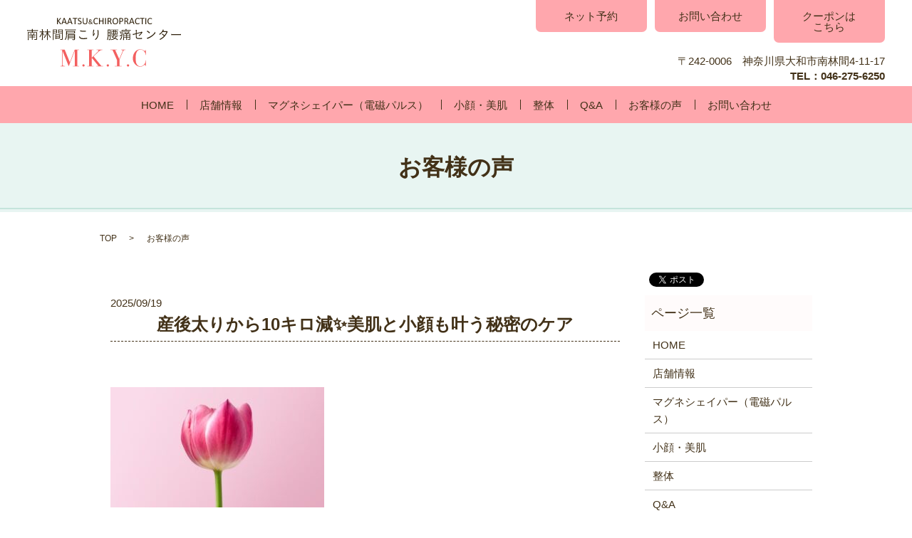

--- FILE ---
content_type: text/html; charset=UTF-8
request_url: https://www.minamirinkankatakori-youtsucenter.jp/voice
body_size: 29015
content:

<!DOCTYPE HTML>
<html lang="ja" prefix="og: http://ogp.me/ns#">
<head>
  <meta charset="utf-8">
  <meta http-equiv="X-UA-Compatible" content="IE=edge,chrome=1">
  <meta name="viewport" content="width=device-width, initial-scale=1">
  <title>お客様の声</title>
  
<!-- All in One SEO Pack 2.3.4.2 by Michael Torbert of Semper Fi Web Designob_start_detected [-1,-1] -->
<meta name="description" itemprop="description" content="神奈川県大和市南林間の南林間肩こり 腰痛センターのお客様の声。当院をご利用頂きましたお客様のご感想をご紹介します。当院をご利用の際はぜひお声をお聞かせください。" />

<link rel="canonical" href="https://www.minamirinkankatakori-youtsucenter.jp/category/voice" />
<!-- /all in one seo pack -->
<link rel='dns-prefetch' href='//s.w.org' />
<link rel="alternate" type="application/rss+xml" title="南林間肩こり・腰痛センター &raquo; お客様の声 カテゴリーのフィード" href="https://www.minamirinkankatakori-youtsucenter.jp/category/voice/feed" />
<link rel='stylesheet' id='contact-form-7-css'  href='https://www.minamirinkankatakori-youtsucenter.jp/wp-content/plugins/contact-form-7/includes/css/styles.css?ver=4.4.2' type='text/css' media='all' />
<script type='text/javascript' src='https://www.minamirinkankatakori-youtsucenter.jp/wp-content/themes/minamirinkankatakori-yotsusenter.jp/assets/js/vendor/jquery.min.js?ver=4.9.26'></script>
  <link rel="stylesheet" href="https://www.minamirinkankatakori-youtsucenter.jp/wp-content/themes/minamirinkankatakori-yotsusenter.jp/assets/css/main.css?1769040275">
  <script src="https://www.minamirinkankatakori-youtsucenter.jp/wp-content/themes/minamirinkankatakori-yotsusenter.jp/assets/js/vendor/respond.min.js"></script>

</head>
<body class="scrollTop">

  <div id="fb-root"></div>
  <script>(function(d, s, id) {
    var js, fjs = d.getElementsByTagName(s)[0];
    if (d.getElementById(id)) return;
    js = d.createElement(s); js.id = id;
    js.src = "//connect.facebook.net/ja_JP/sdk.js#xfbml=1&version=v2.9";
    fjs.parentNode.insertBefore(js, fjs);
  }(document, 'script', 'facebook-jssdk'));</script>

  <header>
    <section class="primary_header">
      <div class="row mb0">
                <div class="title">
                      <a href="https://www.minamirinkankatakori-youtsucenter.jp/">
              <object type="image/svg+xml" data="/wp-content/uploads/logo.svg" alt="南林間肩こり・腰痛センター"></object>
            </a>
                  </div>
      </div>
      <!-- end.row -->

      <div class="hdr_info">
        <ul class="list-unstyled clearfix hdr_info_ul">
          <li class="pull-left"><a href="https://beauty.hotpepper.jp/kr/slnH000193789/" class="button" target="_blank">ネット予約</a></li>
          <li class="pull-left"><a href="/contact" class="button">お問い合わせ</a></li>
          <li class="pull-left"><a href="https://beauty.hotpepper.jp/kr/slnH000193789/coupon" target=_blank rel=”noopener” class="button">クーポンは<br>こちら</a></li>

        </ul>
        <p class="hdr_info_text text-right">
          〒242-0006　神奈川県大和市南林間4-11-17<br />
          <span>TEL：046-275-6250</span>
        </p>
      </div>

      <nav class="global_nav"><ul><li><a href="https://www.minamirinkankatakori-youtsucenter.jp/">HOME</a></li>
<li><a href="https://www.minamirinkankatakori-youtsucenter.jp/shop">店舗情報</a></li>
<li><a href="https://www.minamirinkankatakori-youtsucenter.jp/magneshaper">マグネシェイパー（電磁パルス）</a></li>
<li><a href="https://www.minamirinkankatakori-youtsucenter.jp/inner_impact">小顔・美肌</a></li>
<li><a href="https://www.minamirinkankatakori-youtsucenter.jp/premium">整体</a></li>
<li><a href="https://www.minamirinkankatakori-youtsucenter.jp/faq">Q&#038;A</a></li>
<li><a href="https://www.minamirinkankatakori-youtsucenter.jp/category/voice">お客様の声</a></li>
<li><a href="https://www.minamirinkankatakori-youtsucenter.jp/contact">お問い合わせ</a></li>

            <li class="gnav_search sp-only">
              <a href="#">search</a>
  <div class="epress_search">
    <form method="get" action="https://www.minamirinkankatakori-youtsucenter.jp/">
      <input type="text" placeholder="" class="text" name="s" autocomplete="off" value="">
      <input type="submit" value="Search" class="submit">
    </form>
  </div>
  </li>
          </ul>
          <div class="menu_icon">
            <a href="#menu"><span>メニュー開閉</span></a>
          </div></nav>    </section>
  </header>

  <main>
              <h1 class="wow" style="";>
      お客様の声            </h1>

    
    <section class="bread_wrap">
      <div class="container gutters">
        <div class="row bread">
              <ul class="col span_12">
      <li><a href="https://www.minamirinkankatakori-youtsucenter.jp">TOP</a></li>

    
    
      <li>お客様の声</li>
    </ul>
          </div>
      </div>
    </section>
        <section>
      <div class="container gutters">
        <div class="row">
          <div class="col span_9 column_main">
                        <article class="row article_list">
      <div class="col span_12">
        <div class="article_date">
          <p>2025/09/19</p>
        </div>
        <h2 class="wow">
          <a href="https://www.minamirinkankatakori-youtsucenter.jp/voice/4412">産後太りから10キロ減✨美肌と小顔も叶う秘密のケア</a>
        </h2>
      </div>

      
        <div class="col span_12 article_list_content">
            <p><img src="/wp-content/uploads/w4-300x169.jpg" alt="" /></p>
<h2 data-start="168" data-end="187">🌼アッリー様のお悩みと変化</h2>
<p data-start="188" data-end="277">40代のアッリー様は「産後太りが戻らない…」というお悩みからスタート。どんなに努力しても思うように体型が変わらず、長年抱えてきた体の重さや気持ちの落ち込みが大きな悩みでした。</p>
<p data-start="279" data-end="363">しかし当サロンに通い始めて3ヶ月――。<strong data-start="298" data-end="329">体がみるみる変わり、最終的に10キロ以上の減量に成功✨</strong>。今では月1回のメンテナンスで無理なく体型をキープできています。</p>
<hr data-start="365" data-end="368" />
<h2 data-start="370" data-end="393">💪コースの柱①「電磁パルスマシン」</h2>
<p data-start="394" data-end="504">寝ているだけで、腹筋やスクワット5時間分に相当する筋収縮を引き起こす<strong data-start="428" data-end="447">最新の高密度焦点式電磁波マシン</strong>。EMSでは届かない深層筋までしっかり刺激し、産後に弱くなりがちな骨盤底筋やインナーマッスルを安全に鍛えます。</p>
<ul data-start="506" data-end="549">
<li data-start="506" data-end="517">
<p data-start="508" data-end="517">代謝アップ🔥</p>
</li>
<li data-start="518" data-end="532">
<p data-start="520" data-end="532">引き締め＆姿勢改善✨</p>
</li>
<li data-start="533" data-end="549">
<p data-start="535" data-end="549">太りにくい体質づくり💃</p>
</li>
</ul>
<hr data-start="551" data-end="554" />
<h2 data-start="556" data-end="578">🌿コースの柱②「水素ドージング」</h2>
<p data-start="579" data-end="663">さらにアッリー様が体験されたのが、話題の<strong data-start="599" data-end="610">水素ドージング</strong>。一流美容誌やネットでは「超高級美容」として紹介されるメニューですが、当サロンでは手軽に受けられます。</p>
<p data-start="665" data-end="751">敏感肌の方でも安心💧。水素が肌細胞を守り、赤みや炎症をやわらげます。実際にアッリー様は、<strong data-start="710" data-end="739">肌荒れ改善・小顔効果・リフトアップ・眼精疲労の軽減</strong>を実感されています。</p>
<hr data-start="753" data-end="756" />
<h2 data-start="758" data-end="775">✨当サロンが選ばれる理由</h2>
<ul data-start="776" data-end="869">
<li data-start="776" data-end="797">
<p data-start="778" data-end="797">大和市で20年以上の信頼と実績🏡</p>
</li>
<li data-start="798" data-end="825">
<p data-start="800" data-end="825">最新マシン×陶板浴の相乗効果で痩身＆美容を両立</p>
</li>
<li data-start="826" data-end="847">
<p data-start="828" data-end="847">敏感肌や運動が苦手な方でも安心💖</p>
</li>
<li data-start="848" data-end="869">
<p data-start="850" data-end="869">「続けられるから結果が出る」仕組み</p>
</li>
</ul>
<hr data-start="871" data-end="874" />
<h2 data-start="876" data-end="891">📞ご予約・お問合せ</h2>
<p data-start="892" data-end="974">効果が分かる口コミ多数！ホットペッパービューティー<br data-start="908" data-end="911" />👉 <a href="https://beauty.hotpepper.jp/kr/slnH000193789/review/">https://beauty.hotpepper.jp/kr/slnH000193789/review/</a><a data-start="914" data-end="972" rel="noopener" target="_new" class="decorated-link cursor-pointer"><span aria-hidden="true" class="ms-0.5 inline-block align-middle leading-none"><svg width="20" height="20" viewbox="0 0 20 20" fill="currentColor" xmlns="http://www.w3.org/2000/svg" data-rtl-flip="" class="block h-[0.75em] w-[0.75em] stroke-current stroke-[0.75]"><path d="M14.3349 13.3301V6.60645L5.47065 15.4707C5.21095 15.7304 4.78895 15.7304 4.52925 15.4707C4.26955 15.211 4.26955 14.789 4.52925 14.5293L13.3935 5.66504H6.66011C6.29284 5.66504 5.99507 5.36727 5.99507 5C5.99507 4.63273 6.29284 4.33496 6.66011 4.33496H14.9999L15.1337 4.34863C15.4369 4.41057 15.665 4.67857 15.665 5V13.3301C15.6649 13.6973 15.3672 13.9951 14.9999 13.9951C14.6327 13.9951 14.335 13.6973 14.3349 13.3301Z"></path></svg></span></a></p>
<p data-start="976" data-end="1026">「まずは体験だけ」も大歓迎✨<br data-start="990" data-end="993" />お電話でもお気軽にどうぞ📲 TEL:046-275-6250</p>
<hr data-start="1028" data-end="1031" />
<h3 data-start="1033" data-end="1044">🌟まとめ</h3>
<p data-start="1045" data-end="1125">産後太りに悩んでいたアッリー様が、10キロ以上の減量・体型維持・美肌・小顔まで叶えられたのは、<strong data-start="1092" data-end="1112">電磁パルスマシン×水素ドージング</strong>の組み合わせのおかげ。</p>
<p data-start="1127" data-end="1184">同じように「痩せたいけど無理はしたくない」「肌トラブルも改善したい」方には、きっと心強い味方になるはずです💎</p>
<p data-start="1127" data-end="1184"></p>
<ul id="reportWrapper">
<li class="reportCassette mT30">
<div class="reportHeader">
<div class="shopInfo reportTitle cFix">
<p class="fl w580 pL25"><span class="b">アッリーさん</span><span class="mL5 fs10 fgGray">（女性/40代/会社員）</span></p>
<div class="fr">
<p class="fs10 fgGray">[投稿日] 2025/7/26</p>
</div>
</div>
<ul class="judgeList cFix">
<li style="list-style-type: none">
<ul class="judgeList cFix">
<li class="bdN fgGray b">総合<span class="mL5 mR10 fgPurple4">5</span><span class="iconStarOn">★</span><span class="iconStarOn">★</span><span class="iconStarOn">★</span><span class="iconStarOn">★</span><span class="iconStarOn">★</span></li>
</ul>
</li>
</ul>
<span> </span>
<ul class="judgeList cFix">
<li style="list-style-type: none">
<ul class="judgeList cFix">
<li><span class="fgGray">雰囲気</span><span class="mL10 fgPurple4 b">4</span></li>
</ul>
</li>
</ul>
<span> </span>
<ul class="judgeList cFix">
<li style="list-style-type: none">
<ul class="judgeList cFix">
<li><span class="fgGray">接客サービス</span><span class="mL10 fgPurple4 b">5</span></li>
</ul>
</li>
</ul>
<span> </span>
<ul class="judgeList cFix">
<li style="list-style-type: none">
<ul class="judgeList cFix">
<li><span class="fgGray">技術・仕上がり</span><span class="mL10 fgPurple4 b">5</span></li>
</ul>
</li>
</ul>
<span> </span>
<ul class="judgeList cFix">
<li class="bdN"><span class="fgGray">メニュー・料金</span><span class="mL10 fgPurple4 b">5</span></li>
</ul>
</div>
<div class="mT10 pH10">
<p class="mT10 wwbw">気づけばもう2年以上、こちらに通っています。最初は産後太りが戻らず本当に悩んでいて…。通い始めて3ヶ月を過ぎた頃から体がどんどん変わってきて、最終的に10キロ以上落ちました。<br /><br />今は月1回の電磁パルスマシンでメンテナンスしているだけで、体型を無理なくキープできています。<br /><br />そして最近は「水素ドージング」なるものを体験中。ネットで調べたら超高級美容として紹介されていて驚きましたが、ここでは気軽に受けられます。肌が弱くて、どんな美容液でも赤くなってしまう私でも、これは全く大丈夫。むしろ肌荒れがすっと落ち着いて、リフトアップと小顔効果がハッキリ出ました。眼精疲労もなくなって、まさかこんなに変わるとは…。<br /><br />今やダイエットも美容も、ここに全部お任せしています。</p>
<div class="mT25 cFix">
<p class="couponMenuTitle fl">予約時のクーポン・メニュー</p>
<ul class="fl cFix pR5">
<li class="fl iS offL krGenreGR06 mR5">ジャンル</li>
</ul>
<div class="oh zoom1">
<p>クーポン利用なし</p>
</div>
</div>
</div>
<div class="mT20 mH10 pV5 pH9 bdGray">
<div class="bdDotGrayB pB5 cFix">
<p class="fl fgPurple4 b">M.K.Y.C 南林間肩こり・腰痛センターからの返信コメント</p>
<div class="fr"></div>
</div>
<p class="mT10 wwbw">アッリー様<br /><br />長年のご継続と心のこもったご感想を誠にありがとうございます。<br /><br />産後の体型変化はホルモンバランスや筋力低下が関与し、戻すのが難しいケースも多い中、10kg以上の減量と体型維持を達成されたのは本当に素晴らしいことです。電磁パルスマシンによるインナーマッスル活性化が基礎代謝を底上げし、今のような「月1回でキープできる体」につながっております。また水素ドージングは、活性酸素除去・抗炎症作用に優れており、敏感肌や眼精疲労の改善にも有効です。今後も美容と健康の両面をしっかりサポートしてまいります。<br /><br />※【電磁パルスマシン】：服の上から施術出来る寝ているだけで筋トレと脂肪細胞減少が可能なダイエット、引き締めの痩身機器。7cmの深部の筋肉（インナーマッスル）を鍛えて、まるでピラティスのようなボディラインと脂肪冷却に匹敵する脂肪細胞減少が特徴。<br /><br />※【陶板浴】：体に優しいテラヘルツ波を発生して体内の水分をナノ化して血流、むくみ、リンパの流れを改善する事が話題になっているリンパ改善ベット。</p>
</div>
</li>
</ul>        </div>

      
    </article>

          <article class="row article_list">
      <div class="col span_12">
        <div class="article_date">
          <p>2025/07/30</p>
        </div>
        <h2 class="wow">
          <a href="https://www.minamirinkankatakori-youtsucenter.jp/voice/4403">🧘‍♀️**「通えば変わる」は本当だった‼️アッリー様、2年で証明してくれて感謝しかないです‼️**</a>
        </h2>
      </div>

      
        <div class="col span_12 article_list_content">
            <h2 data-start="159" data-end="184">✨アッリー様、2年間の信頼が生んだ奇跡✨</h2>
<p data-start="185" data-end="206">🧡感謝と感動と笑いが止まらないver🧡</p>
<p data-start="208" data-end="255">アッリー様……<br data-start="215" data-end="218" />2年……2年間……‼️<br data-start="229" data-end="232" />気づけば、もうそんなに経っていたんですね🥹✨</p>
<p data-start="257" data-end="327">まずは、こんなにも長く、変わらずに通い続けてくださっていることに……<br data-start="291" data-end="294" />深く、ふっっっか〜〜〜〜く感謝しております🫶‼️</p>
<p data-start="329" data-end="346">本当にありがとうございます‼️‼️</p>
<p data-start="348" data-end="465">最初にお会いした日のこと、今でも覚えています。<br data-start="371" data-end="374" />「産後太りが戻らなくて…」というお悩みに、<br data-start="395" data-end="398" />「あるある！めっちゃ分かる‼️」と心の中で全力うなずきながら、<br data-start="429" data-end="432" />「この方を絶対変えてみせる…‼️」と静かに誓ったあの日から……🌱</p>
<p data-start="467" data-end="507">まさか、そこから<br data-start="475" data-end="478" />＼＼10キロ以上‼️／／<br data-start="490" data-end="493" />落とされるとは……‼️😳✨</p>
<p data-start="509" data-end="528">さすがに……びっくりしましたよ⁉️</p>
<p data-start="530" data-end="600">いや、寝てるだけの電磁パルスマシン＋陶板浴はスゴいですよ？<br data-start="559" data-end="562" />でもね、それでもね、<br data-start="572" data-end="575" />“続けた人にしか出ない景色”ってあるんです👀🌈</p>
<p data-start="602" data-end="646">それを見せてくださったアッリー様。<br data-start="619" data-end="622" />……もう、尊敬でしかありません👏✨👏✨👏✨</p>
<p data-start="648" data-end="713">毎月の1回、その30分60分を<br data-start="663" data-end="666" />🌸「未来のわたしのため」にちゃんと使ってこられた結果が…<br data-start="695" data-end="698" />📉10キロ減＆体型キープ</p>
<p data-start="715" data-end="742">これ、実はめちゃくちゃカッコいいことなんですよ‼️😎</p>
<p data-start="744" data-end="849">筋肉って、鍛えるより“習慣で守る”ほうが難しい。<br data-start="768" data-end="771" />脂肪って、“減らす”より“戻さない”ほうが難しい。<br data-start="796" data-end="799" />そして「行く」って決めて通い続けるって、<br data-start="819" data-end="822" />人生で一番ハードル高い“自分との約束”だったりします。</p>
<p data-start="851" data-end="905">そんな中でアッリー様は、軽やかに、<br data-start="868" data-end="871" />でも芯の強さを忘れずに、<br data-start="883" data-end="886" />ここまで積み重ねてくださいました✨</p>
<p data-start="907" data-end="921">本当に…すごいです…‼️</p>
<p data-start="923" data-end="954">そして……<br data-start="928" data-end="931" />ここから始まった“水素ドージング編”🧪✨</p>
<p data-start="956" data-end="1034">いや、これまたスゴい。<br data-start="967" data-end="970" />最初に「ちょっと気になってて…」とおっしゃったあの日、<br data-start="997" data-end="1000" />すでに美容界の最前線をチェックされている姿勢に私たちも感動でした👏</p>
<p data-start="1036" data-end="1091">でも、肌が弱い方は慎重になるのも当然。<br data-start="1055" data-end="1058" />だからこそ、効果があったときの感動が大きかったんですよね…🥹</p>
<p data-start="1093" data-end="1222">🌼どんな美容液でも赤くなってしまっていた肌が<br data-start="1116" data-end="1119" />🌼水素ドージングでは全く問題なし‼️<br data-start="1138" data-end="1141" />🌼むしろ肌荒れがスッと落ち着いて<br data-start="1158" data-end="1161" />🌼フェイスラインが引き上がり<br data-start="1176" data-end="1179" />🌼小顔効果が目に見えてハッキリ<br data-start="1195" data-end="1198" />🌼目元もスッキリして、眼精疲労まで軽減⁉️</p>
<p data-start="1224" data-end="1252">もはやこれは……<br data-start="1232" data-end="1235" />💎“全方向リフトアップ”💎</p>
<p data-start="1254" data-end="1315">リフトして、潤って、スッキリして、ツヤ出て、気分まで上がるって……<br data-start="1287" data-end="1290" />水素、美容界のフルコースやないかーい‼️🤣✨</p>
<p data-start="1317" data-end="1397">でも、それを“肌が弱い私でも大丈夫だった”って伝えてくださるその優しさ。<br data-start="1353" data-end="1356" />これ、同じお悩みを持つたくさんの女性にとって、どれだけ心強いか分かりません💖</p>
<p data-start="1399" data-end="1461">SNSで何を見ても不安だった方に、<br data-start="1416" data-end="1419" />「私もできたよ」の一言がどれだけ届くか……<br data-start="1440" data-end="1443" />その影響力、プライスレスです🌟</p>
<p data-start="1505" data-end="1523">そして──<br data-start="1510" data-end="1513" />極めつけのこの一文。</p>
<blockquote data-start="1525" data-end="1554">
<p data-start="1526" data-end="1554">「今やダイエットも美容も、ここに全部お任せしています。」</p>
</blockquote>
<p data-start="1556" data-end="1578">😭😭😭😭😭😭😭😭😭😭</p>
<p data-start="1580" data-end="1628">これ見た瞬間<br data-start="1593" data-end="1596" />「お任せされたーーー‼️‼️」って小躍りしました🕺💃🕺💃</p>
<p data-start="1630" data-end="1678">通ってくださるだけでも嬉しいのに、<br data-start="1647" data-end="1650" />ここまで信頼してくださってることに、ただただ感謝です💐</p>
<p data-start="1680" data-end="1743">これからも、アッリー様の“マイペースな綺麗”と<br data-start="1703" data-end="1706" />“敏感肌でも楽しめる美容習慣”を、私たちが全力でサポートしていきます💪✨</p>
<p data-start="1745" data-end="1828">何かあったら、いつでもすぐにご相談くださいね😊<br data-start="1769" data-end="1772" />新しいメニューもどんどん進化中ですし、<br data-start="1791" data-end="1794" />また“気になるやつ”があったら、どんどん試しちゃいましょう‼️✨</p>
<hr data-start="1830" data-end="1833" />
<p data-start="1835" data-end="1900">📣口コミ200件以上突破！✨<br data-start="1850" data-end="1853" />📍<strong data-start="1855" data-end="1881">M.K.Y.C.◆南林間肩こり・腰痛センター</strong><br data-start="1881" data-end="1884" />📞046-275-6250</p>
<p data-start="1902" data-end="1956">🌟電磁パルスマシン×陶板浴×水素ドージング🌟<br data-start="1926" data-end="1929" />→ 寝てるだけで筋肉＆脂肪＆肌に同時アプローチ💥</p>
<p data-start="1958" data-end="2028">💬リアルな声はコチラから👇<br data-start="1973" data-end="1976" /><a data-start="1976" data-end="2028" rel="noopener" target="_new" class="cursor-pointer">https://beauty.hotpepper.jp/kr/slnH000193789/review/</a></p>
<hr data-start="2030" data-end="2033" />
<p data-start="2035" data-end="2089" data-is-last-node="" data-is-only-node="">アッリー様、これからもよろしくお願いいたします😊<br data-start="2060" data-end="2063" />来月も、心よりお待ちしております🌈💖</p>        </div>

      
    </article>

          <article class="row article_list">
      <div class="col span_12">
        <div class="article_date">
          <p>2025/07/27</p>
        </div>
        <h2 class="wow">
          <a href="https://www.minamirinkankatakori-youtsucenter.jp/voice/4394">🌈寝てただけなのに…美も痩せも爆誕‼️オハギ様、神レビュー感謝です‼️🌈</a>
        </h2>
      </div>

      
        <div class="col span_12 article_list_content">
            <h2 data-start="114" data-end="127">📝【原文掲載】📝</h2>
<p data-start="129" data-end="211"><strong data-start="129" data-end="149">オハギ様（女性/50代/会社員）</strong><br data-start="149" data-end="152" />[投稿日] 2025/7/22<br data-start="167" data-end="170" />総合5★★★★★ 雰囲気5 接客サービス5 技術・仕上がり5 メニュー・料金5</p>
<blockquote data-start="213" data-end="549">
<p data-start="215" data-end="388">電磁パルスマシンと陶板浴がセットになった60分のコースを受けています。始めて3ヶ月ほどですが、ある時期から体が一気に変わってきたのを実感。特にお腹まわりがすっきりして、以前ジムで必死に筋トレしていた頃とは全然違う感覚。しかも食事は特に制限していないのに、体重が2.5キロ落ちていてびっくり。脂肪細胞そのものにアプローチしてると聞いて納得です。</p>
<p data-start="395" data-end="549">また、オプションで水素ドージングを顔に追加しています。前から高濃度の水素ケアには興味があったのですが、都内だと1回数万円が普通…ここでは800ショットのしっかりした施術がこの価格で受けられるなんて、ほんとにお得。リフトアップ感とほうれい線の変化に驚いています。肌もワントーン明るくなって気分まで上がりました。</p>
</blockquote>
<hr data-start="551" data-end="554" />
<h2 data-start="556" data-end="573">🔬【専門的見解とお礼】🔬</h2>
<p data-start="575" data-end="707">オハギ様、心が踊るほど素晴らしいご感想を本当にありがとうございます💐✨<br data-start="611" data-end="614" />“ただ寝ているだけ”に見える電磁パルスマシンと陶板浴のセット。ですがその実態は、<strong data-start="654" data-end="707">筋肉7cmの深部を直撃する磁力×ミトコンドリア活性の温熱テラピーという超先進のWテクノロジー施術！</strong></p>
<p data-start="709" data-end="795">特に50代以降は筋肉の深部、つまりインナーマッスルの「やせ細り」が代謝低下や内臓下垂、ぽっこりお腹の原因になりやすく、これを根本から立て直せるのが当機器の最大の特徴です🔥</p>
<p data-start="797" data-end="915">さらに、水素ドージング800ショットで<strong data-start="816" data-end="848">活性酸素を中和し、線維芽細胞を保護→コラーゲン生成を促進</strong>✨<br data-start="849" data-end="852" />ほうれい線やリフトアップ効果の変化に驚かれたとのこと、それはまさに水素が真皮層で“細胞の盾”として働いてくれた証拠です🛡️✨</p>
<p data-start="917" data-end="1013">都内だと数万円かかる高濃度水素ケアが、ここ南林間でこの価格…驚かれて当然です😊<br data-start="957" data-end="960" />オハギ様のように「もう無理はしたくないけど、ちゃんと変わりたい」そんな方にこそ、私たちが届けたい施術です。</p>
<p data-start="1015" data-end="1109">このたびは、口コミを通じてそのリアルなお声を伝えてくださり、本当にありがとうございました❗<br data-start="1060" data-end="1063" />それではここから、絵文字たっぷり＆超楽しくて超詳しい《3000文字の返信》へご案内します👇</p>
<hr data-start="1111" data-end="1114" />
<h2 data-start="1116" data-end="1148">🎉【絵文字満載の超面白い口コミ返信文】🎉</h2>
<p data-start="1150" data-end="1216">👀「ジムで筋トレ頑張ってたのに…」<br data-start="1168" data-end="1171" />👖「お腹のぽっこりが全然取れない…」<br data-start="1190" data-end="1193" />🍚「食事制限？そんなのムリムリムリ‼️」</p>
<p data-start="1218" data-end="1291">そんな全50代女子の心の叫びを代表してくださったかのようなオハギ様のご投稿に、スタッフ一同「拍手喝采＆立ち上がって感動」しております👏😭✨</p>
<p data-start="1293" data-end="1344">3ヶ月前、きっと少し不安だったと思います。<br data-start="1314" data-end="1317" />「寝てるだけで筋トレ？そんなうまい話があるの…？」</p>
<p data-start="1346" data-end="1420">💬でも、その疑いは1ヶ月目で崩れ去る❗<br data-start="1366" data-end="1369" />🌪️陶板浴の温熱がじんわり身体の芯を温め…<br data-start="1391" data-end="1394" />💥電磁パルスマシンがインナーマッスルを直撃‼️</p>
<p data-start="1422" data-end="1449">はい、脂肪細胞も「オワタ」と泣いております🤣🔥</p>
<p data-start="1451" data-end="1535">そして3ヶ月後…<br data-start="1459" data-end="1462" />👗「ん？最近お腹まわり、すっきりしてない？」<br data-start="1485" data-end="1488" />🧮「体重も…えっ！？2.5キロも減ってる⁉️」<br data-start="1512" data-end="1515" />🍩「甘いもの我慢してないのに⁉️」</p>
<p data-start="1537" data-end="1568">それ、まさに代謝スイッチが“深部から入った”サインです🚨</p>
<p data-start="1570" data-end="1623">従来の筋トレが“表層”のアウターマッスルなら、<br data-start="1593" data-end="1596" />電磁パルスは“骨格に近い”インナーマッスル専門🎯</p>
<p data-start="1625" data-end="1676">これに陶板浴のテラヘルツ温熱（細胞振動波）を組み合わせれば、もはや<strong data-start="1658" data-end="1674">量子レベルの美容革命💎</strong></p>
<p data-start="1678" data-end="1762">💡筋肉は「鍛える」のではなく、「目覚めさせる」時代へ<br data-start="1705" data-end="1708" />💡脂肪は「落とす」のではなく、「働かせる」時代へ<br data-start="1733" data-end="1736" />💡ケアは「頑張る」のではなく、「委ねる」時代へ</p>
<p data-start="1764" data-end="1800">そう、現代のダイエットは“気合”ではなく“技術”なんです💁‍♀️✨</p>
<p data-start="1802" data-end="1827">そしてさらに！<br data-start="1809" data-end="1812" />ここからが驚きの第2章──</p>
<p data-start="1829" data-end="1856">🧪800ショットの高濃度水素ドージング導入💦✨</p>
<p data-start="1858" data-end="1914">「リフトアップ感すごい…！」<br data-start="1872" data-end="1875" />「ほうれい線、薄くなってない？」<br data-start="1891" data-end="1894" />「え、肌の色…明るくなってない？？」</p>
<p data-start="1916" data-end="1981">そのすべてに、<strong data-start="1923" data-end="1937">科学的な理由あり‼️</strong><br data-start="1937" data-end="1940" />水素は宇宙で一番小さい分子⚛️<br data-start="1955" data-end="1958" />だから、真皮まで“ススス〜ッ”と入る🌬️</p>
<p data-start="1983" data-end="2072">さらに、活性酸素（老化の元凶）にピタリと結合し、水に変えて体外へバイバイ👋✨<br data-start="2022" data-end="2025" />→肌の炎症が抑えられる<br data-start="2036" data-end="2039" />→コラーゲンが壊されなくなる<br data-start="2053" data-end="2056" />→ターンオーバーが正常化💫</p>
<p data-start="2074" data-end="2098">これが、<strong data-start="2078" data-end="2096">「透明感爆誕✨」の正体です！</strong></p>
<p data-start="2100" data-end="2167">しかも、都内なら1回2〜3万円が当たり前💸<br data-start="2122" data-end="2125" />それがここでは“びっくり価格”で受けられる…<br data-start="2147" data-end="2150" />ええ、我々も驚いてます🤣💖</p>
<p data-start="2169" data-end="2229">オハギ様が「リフトアップも、肌トーンも、気分も上がる」と感じてくださったことは、施術者にとって金メダル級の喜び🏅✨</p>
<p data-start="2231" data-end="2261">🌟体も変わり<br data-start="2238" data-end="2241" />🌟肌も変わり<br data-start="2248" data-end="2251" />🌟心まで変わる</p>
<p data-start="2263" data-end="2306">そんな<strong data-start="2266" data-end="2276">トリプル変化</strong>を体験してくださって、本当にありがとうございます🫶💓</p>
<p data-start="2308" data-end="2366">今後も、“寝てるだけの最新技術”で「頑張らない美しさ」「無理しない若返り」を一緒に楽しんでいきましょうね💃🌸</p>
<hr data-start="2368" data-end="2371" />
<p data-start="2373" data-end="2444">📣<strong data-start="2375" data-end="2396">口コミ200件超！感動の連鎖続出中</strong>📣<br data-start="2398" data-end="2401" />📍M.K.Y.C.◆南林間肩こり・腰痛センター<br data-start="2425" data-end="2428" />📞046-275-6250</p>
<p data-start="2446" data-end="2511">💎電磁パルスマシン × 陶板浴 × 高濃度水素ドージング💎<br data-start="2477" data-end="2480" />➡「寝てるだけ」で深層筋＆脂肪細胞＆美肌が同時アプローチ！</p>
<p data-start="2513" data-end="2593">ご予約ではなく【💬口コミページはこちら💬】👉<br data-start="2538" data-end="2541" /><a data-start="2541" data-end="2593" rel="noopener" target="_new" class="cursor-pointer">https://beauty.hotpepper.jp/kr/slnH000193789/review/</a></p>
<hr data-start="2595" data-end="2598" />
<p data-start="2600" data-end="2663">次回も楽しみにお待ちしております🧘‍♀️✨<br data-start="2622" data-end="2625" />気になる施術の進化版もございますので、ぜひまたお気軽にご相談ください🌈</p>        </div>

      
    </article>

          <article class="row article_list">
      <div class="col span_12">
        <div class="article_date">
          <p>2025/07/16</p>
        </div>
        <h2 class="wow">
          <a href="https://www.minamirinkankatakori-youtsucenter.jp/voice/4387">🌈アッキー様（50代/会社員）の「むくみ地獄からの大脱出‼️」物語🦵💨EMSでダメだった私が“脚がふわっ”ってなった日🌸電磁パルスマシン×陶板浴は神コンボだった⚡️♨️✨</a>
        </h2>
      </div>

      
        <div class="col span_12 article_list_content">
            <p name="e887694a-8f8d-4e64-863c-54be92f38676" id="e887694a-8f8d-4e64-863c-54be92f38676"><img src="/wp-content/uploads/photo-1517840600399-c7c2ff4c0fb5-300x200.jpg" alt="" /></p>
<p name="e887694a-8f8d-4e64-863c-54be92f38676">「脚が重い……とにかく重い……🦵💦」<br />「むくんでるのか？脂肪か？もう分からない😩」</p>
<p name="e9cd8953-b5c6-44c1-8312-4ee67f7db877" id="e9cd8953-b5c6-44c1-8312-4ee67f7db877">そんな“下半身おもだる族”に突如舞い降りた救世主✨<br />その名も――</p>
<p name="854e85ac-89bb-4bf4-ac4b-6231d516f55b" id="854e85ac-89bb-4bf4-ac4b-6231d516f55b"><strong>電磁パルスマシン×陶板浴💥🔥</strong></p>
<p name="57bfe1ef-7149-44ce-9ebb-d68244aa0af9" id="57bfe1ef-7149-44ce-9ebb-d68244aa0af9">今回は、実際に施術を受けたアッキー様（50代・会社員）のリアルすぎる体験談をご紹介しながら、<br />「どう変わったのか⁉️」「なぜそこまでスッキリしたのか⁉️」<br />を<strong>絵文字ましまし＆面白トーク炸裂</strong>でお届けしていきます🎉</p>
<hr name="b0aa1e79-4df1-4c26-979e-4617079ae18f" id="b0aa1e79-4df1-4c26-979e-4617079ae18f" />
<h2 name="033cf2bb-5443-4c4f-8cd4-8ff180e88f13" id="033cf2bb-5443-4c4f-8cd4-8ff180e88f13" tabindex="-1">📖まずは原文の口コミをそのままご紹介👇👇👇</h2>
<hr name="af321257-98b2-463a-b5ad-9861ccf11392" id="af321257-98b2-463a-b5ad-9861ccf11392" />
<p name="9f521155-735d-4ff8-ad17-024e03f33b75" id="9f521155-735d-4ff8-ad17-024e03f33b75"><strong>アッキー様（女性/50代/会社員）</strong><br />[投稿日] 2025/7/1</p>
<figure name="d8ffc212-6316-4f3c-bb65-83f71d500b2f" id="d8ffc212-6316-4f3c-bb65-83f71d500b2f">
<blockquote>
<p name="49d3f516-f1c7-40fc-8c77-21291d5d1543" id="49d3f516-f1c7-40fc-8c77-21291d5d1543"><strong>総合5★★★★★ 雰囲気4 接客サービス5 技術・仕上がり5 メニュー・料金4</strong></p>
</blockquote>
<figcaption>もともとむくみやすい体質で、特に脚や下半身が重たく感じることが多く、全身の引き締めも気になっていました。 以前EMSを受けたことがあって、筋肉が硬くなるような感じはあったんですが、スッキリ感や細さにはつながらず…。 そんなときに、こちらの口コミを読んで「電磁パルスマシンと陶板浴の組み合わせ」が気になり、思い切って予約。結果、大正解でした。 施術後は体の中から温まってむくみが軽くなり、足まわりがふわっと軽く感じられるように。 電磁パルスは深くまで効いてる感じがあって、表面だけじゃない整い方を実感しています。 回数を重ねるごとにラインが変わってきて、鏡を見るのが楽しみに。 丁寧に対応してくださる先生のおかげで、続けやすく前向きな気持ちになります。</figcaption>
</figure>
<hr name="2dadb6b2-2bb4-411a-acea-e80bbe469f6c" id="2dadb6b2-2bb4-411a-acea-e80bbe469f6c" />
<h2 name="3d3fdd18-2072-40ca-8bf7-956156140810" id="3d3fdd18-2072-40ca-8bf7-956156140810" tabindex="-1">😳EMSで満足できなかった理由、めちゃ分かる‼️</h2>
<p name="456c5130-33d6-4a82-b137-dc14934e4520" id="456c5130-33d6-4a82-b137-dc14934e4520">アッキー様も感じたように、EMSは<br />「ビリビリくるけど…筋肉が硬くなっただけ😑」<br />「効いてる感はあるけど、細くならんやん😭」</p>
<p name="33341484-f41b-4ab8-b7c3-4d1966e5ace5" id="33341484-f41b-4ab8-b7c3-4d1966e5ace5">そう、<strong>“やってる感はあるのに結果が出ない”問題</strong>💥</p>
<p name="87f61289-4023-4252-add9-7c44c89e71e0" id="87f61289-4023-4252-add9-7c44c89e71e0">ところが…<br />この【電磁パルスマシン】はまるで違うんです‼️</p>
<hr name="31b3742d-bc09-4916-863a-af80e6074fa4" id="31b3742d-bc09-4916-863a-af80e6074fa4" />
<h2 name="783cc94e-0c00-4f3e-b1fe-d7de64e396fd" id="783cc94e-0c00-4f3e-b1fe-d7de64e396fd" tabindex="-1">💣電磁パルスマシンはインナーマッスルにズドン💥</h2>
<p name="a81895aa-2ccb-4195-9e5a-e50d28294086" id="a81895aa-2ccb-4195-9e5a-e50d28294086">🌀深層筋に直接届く‼️<br />🛌寝てるだけで筋肉がギュンギュン動く‼️<br />📏しかも「ラインが変わってきた…！」と実感する人続出🔥</p>
<p name="665ea6eb-8afa-4ada-8f73-6264b6bbbdf5" id="665ea6eb-8afa-4ada-8f73-6264b6bbbdf5">表面ペチペチじゃなく、<strong>“芯から効いてる”感覚</strong>✨<br />それが全身のめぐりを促進し、むくみも脂肪もスッキリ💃</p>
<hr name="7956b7dd-5233-40a7-be2a-89affc50488a" id="7956b7dd-5233-40a7-be2a-89affc50488a" />
<h2 name="4040cade-69e6-441b-b5f0-239c000dc5aa" id="4040cade-69e6-441b-b5f0-239c000dc5aa" tabindex="-1">♨️さらに陶板浴で温熱ブーストON🔥</h2>
<p name="b2ad4459-7488-47e9-87aa-5609ada5d633" id="b2ad4459-7488-47e9-87aa-5609ada5d633">陶板浴はただの「汗かき温泉」じゃありません🙅‍♀️</p>
<p name="781be8eb-263b-4f88-a5d5-bd54b4401188" id="781be8eb-263b-4f88-a5d5-bd54b4401188">✔️ 内臓温度をじっくり上げる🌡️<br />✔️ 血流＆リンパが流れ出す〜🌊<br />✔️ 自律神経まで整う🌿</p>
<p name="8c510fe2-2b96-40e6-9248-dbe1a0bbde8f" id="8c510fe2-2b96-40e6-9248-dbe1a0bbde8f">これにより、<br />「むくみが取れたら足が“ふわっ”てなった🥹」<br />というアッキー様の名言が爆誕‼️✨</p>
<hr name="54639ace-048e-4516-b5c8-06f756f0987f" id="54639ace-048e-4516-b5c8-06f756f0987f" />
<h2 name="2ea2da0b-e04c-4f3a-8f42-422f01df7990" id="2ea2da0b-e04c-4f3a-8f42-422f01df7990" tabindex="-1">🪞回数を重ねるごとに、体のラインが…変わる⁉️</h2>
<p name="a3559327-5a4c-462c-9980-05ea70aa12b2" id="a3559327-5a4c-462c-9980-05ea70aa12b2">「最初はむくみ目的だったのに、鏡見るたび楽しくなってきた🪞✨」<br />そう語るアッキー様の“前向きな変化”は本当に素晴らしい👏👏👏</p>
<p name="107d1eab-6a26-4b6a-924a-cbb9b6ffab64" id="107d1eab-6a26-4b6a-924a-cbb9b6ffab64">見た目が変わると、気持ちも変わる。<br />鏡が「敵」から「味方」になる✨<br />これは<strong>美容の本質そのもの</strong>です🌈</p>
<hr name="cd418662-24d1-45be-b1fd-74add1b6b536" id="cd418662-24d1-45be-b1fd-74add1b6b536" />
<h2 name="5949d7ab-7acc-4a8c-8b0e-6e87e7ffa3fa" id="5949d7ab-7acc-4a8c-8b0e-6e87e7ffa3fa" tabindex="-1">👩‍⚕️施術者の対応も心が温まるレベル🌸</h2>
<p name="8f54ad62-6692-4ed0-9360-77df37f49817" id="8f54ad62-6692-4ed0-9360-77df37f49817">技術だけじゃない‼️<br />「先生の丁寧な対応があったからこそ、通い続けられました😊」</p>
<p name="31fe072b-c642-4ebd-8a81-5b787c841987" id="31fe072b-c642-4ebd-8a81-5b787c841987">続けられるって、実は一番すごいこと。<br />美容でもダイエットでも、<strong>“継続できる環境”が最大の武器</strong>なのです💪💖</p>
<hr name="f5a45898-fd54-4633-b7bc-ed5e43711650" id="f5a45898-fd54-4633-b7bc-ed5e43711650" />
<h2 name="547e1927-8d2e-4475-bf93-067e61cac0a9" id="547e1927-8d2e-4475-bf93-067e61cac0a9" tabindex="-1">🌟この口コミ、共感ポイントありすぎて泣ける件🥹</h2>
<p name="99af3399-d39e-4367-b5ca-1119f3a058d4" id="99af3399-d39e-4367-b5ca-1119f3a058d4">☑️ むくみ体質で脚が重い<br />☑️ EMSで思ったほど変わらなかった<br />☑️ 見た目だけじゃなく「気持ち」まで変えたい<br />☑️ 鏡が苦手だったけど…今は見たくなる✨</p>
<p name="e66e0d04-230c-49ce-89e9-3ee94c4f96a0" id="e66e0d04-230c-49ce-89e9-3ee94c4f96a0">そんなあなたは、アッキー様と全く同じスタートラインに立ってます😌💫</p>
<hr name="77359ae0-f697-4366-b88b-17a53a9963cb" id="77359ae0-f697-4366-b88b-17a53a9963cb" />
<h2 name="8e61b718-973b-4c47-a6ac-56941ccec04f" id="8e61b718-973b-4c47-a6ac-56941ccec04f" tabindex="-1">🎯まずは体験者の声をのぞいてみて‼️</h2>
<p name="abdd1d37-9503-4bf4-a424-7919a9035564" id="abdd1d37-9503-4bf4-a424-7919a9035564">まだ迷ってる？<br />まだ半信半疑？<br />なら、まずは<strong>読むだけでいいから見てみてほしい😆👇</strong></p>
<hr name="48392a9a-983a-4af8-a5a0-24fbcf26cb37" id="48392a9a-983a-4af8-a5a0-24fbcf26cb37" />
<h2 name="417f8b4b-5d1a-457c-9bc2-478b38a56925" id="417f8b4b-5d1a-457c-9bc2-478b38a56925" tabindex="-1">💬口コミ200件以上の声がここに集結⚡️</h2>
<figure name="678f77b1-0b23-459d-9d82-ca5ea55d7113" id="678f77b1-0b23-459d-9d82-ca5ea55d7113" data-src="https://beauty.hotpepper.jp/kr/slnH000193789/review/" data-identifier="null" embedded-service="external-article" embedded-content-key="emb5f494fcfe864">
<div data-name="embedContainer">
<div data-embed-service="external-article">
<div class="external-article-widget"><a href="https://beauty.hotpepper.jp/kr/slnH000193789/review/" rel="noopener noreferrer nofollow" target="_blank"><strong class="external-article-widget-title">口コミ｜南林間肩こり 腰痛センター｜ホットペッパービューティー</strong><em class="external-article-widget-description">南林間肩こり 腰痛センターの口コミをご紹介。南林間肩こり 腰痛センターの内外装、クーポン、口コミなど情報満載です。南林間肩</em><em class="external-article-widget-url">beauty.hotpepper.jp</em></a><a class="external-article-widget-image" href="https://beauty.hotpepper.jp/kr/slnH000193789/review/" rel="noopener noreferrer nofollow" target="_blank"></a></div>
</div>
</div>
</figure>
<p name="ad606259-dded-490a-a4f0-4b4dabf864fd" id="ad606259-dded-490a-a4f0-4b4dabf864fd">「爆笑」「納得」「感動」ぜんぶ揃った口コミがズラリ💥<br />読むだけでテンション上がって、<br />「え、なんか体も軽くなってきたかも？🤣」ってなっちゃうかも🕺</p>
<hr name="94970a67-c3cd-45b5-b58d-31a444d4324f" id="94970a67-c3cd-45b5-b58d-31a444d4324f" />
<p name="1f481fcf-2c70-447a-9081-593a8bd71935" id="1f481fcf-2c70-447a-9081-593a8bd71935">📌**※予約じゃなくてOKです！**<br />📌<strong>まずはリアルな声を読んでみるだけで十分🎉</strong><br />📌<strong>面白くて共感できる体験談があなたの背中を押してくれます🫶💓</strong></p>        </div>

      
    </article>

          <article class="row article_list">
      <div class="col span_12">
        <div class="article_date">
          <p>2025/06/29</p>
        </div>
        <h2 class="wow">
          <a href="https://www.minamirinkankatakori-youtsucenter.jp/voice/4358">あやや様（女性/40代/会社員）</a>
        </h2>
      </div>

      
        <div class="col span_12 article_list_content">
            <h3 data-start="75" data-end="90">📝《ご投稿原文》</h3>
<p data-start="91" data-end="173"><strong data-start="91" data-end="111">あやや様（女性/40代/会社員）</strong><br data-start="111" data-end="114" />[投稿日] 2025/6/24<br data-start="129" data-end="132" />総合5★★★★★ 雰囲気4 接客サービス5 技術・仕上がり5 メニュー・料金5</p>
<p data-start="175" data-end="281">2人目の出産後、体重が戻らず悩んでいました。気付けば3年で8キロ増。<br data-start="209" data-end="212" />お腹まわりがぽっこりして、下半身も重たく感じ、鏡を見るのが憂うつに…。運動も苦手で、何から始めればいいのか分からず諦めかけていました。</p>
<p data-start="283" data-end="334">そんな時、久々に会ったママ友が驚くほどスッキリしていて「ここに通ってるんだよ」と教えてくれました。</p>
<p data-start="336" data-end="422">寝ているだけで深い筋肉まで刺激できるという施術に半信半疑でしたが、初回から体がポカポカして不思議な感覚。冷え性も楽になり、少しずつ代謝が良くなっていくのを実感しました。</p>
<p data-start="424" data-end="498">気づけば3ヶ月で5キロ減。妊娠前のジーンズがするっと入った瞬間、思わず涙が出ました。無理なく続けられて、気持ちまで前向きになれたのが嬉しいです。</p>
<p data-start="500" data-end="530">出産後の体型に悩むママさんに心からおすすめしたいサロンです。</p>
<hr data-start="532" data-end="535" />
<h3 data-start="537" data-end="561">🌸《あやや様への感謝と専門的見解》🌸</h3>
<p data-start="563" data-end="654">あやや様、このたびは心温まるご投稿をありがとうございます😊<br data-start="593" data-end="596" />そして何より、3ヶ月で5キロ減量＆妊娠前のジーンズが入ったというご報告、私たちスタッフ一同、感動で胸がいっぱいです✨</p>
<p data-start="656" data-end="759">お子様を育てながらご自身の体型と向き合う日々、本当にお疲れ様でございます。とくに「気づけば3年で8キロ増」「何から始めればいいのか分からない」というお気持ちは、多くのママさんが抱える切実なお悩みですよね💭</p>
<p data-start="761" data-end="913">当サロンで導入している<strong data-start="772" data-end="790">高密度焦点式電磁パルスマシン</strong>は、服の上から寝たまま深層筋を鍛えることができる画期的なマシンです💪✨<br data-start="826" data-end="829" />通常の運動ではなかなか刺激しづらい骨盤底筋や腹横筋といったインナーマッスルにも働きかけるため、「運動が苦手でも効果を実感できる」と大変ご好評をいただいております🌀🔥</p>
<p data-start="915" data-end="1054">特に産後の体は、ホルモンバランスの変化や筋力低下、内臓下垂による下腹ぽっこりなど、見た目だけでなく内側からのケアが必要です😔💦<br data-start="980" data-end="983" />その点、あやや様のように冷え性が改善されたというご感想は、深部筋刺激によって血流やリンパの巡りが良くなり、基礎代謝が底上げされた証拠です🌿✨</p>
<p data-start="1056" data-end="1157">また、陶板浴との組み合わせにより体温が持続的に高まり、脂肪燃焼環境を整える相乗効果もございます♨️🌈<br data-start="1107" data-end="1110" />この「無理なく代謝が上がる」感覚は、まさに現代の忙しい女性たちにとって理想的なアプローチです。</p>
<p data-start="1159" data-end="1183">何より、あやや様のご感想で胸を打たれたのは…</p>
<blockquote data-start="1184" data-end="1232">
<p data-start="1186" data-end="1232">「妊娠前のジーンズがするっと入った瞬間、思わず涙が出ました」<br data-start="1216" data-end="1219" />という一文です👖😢</p>
</blockquote>
<p data-start="1234" data-end="1320">この「するっと入る」という感覚、目に見える成果の中でも最も気分が上がる瞬間のひとつですよね💃✨<br data-start="1282" data-end="1285" />そのお手伝いができたこと、本当に光栄で、私たちにとって最高の喜びです。</p>
<p data-start="1322" data-end="1389">また、「気持ちまで前向きになれた」とのお言葉…これこそが、外見だけでなく“心まで整う”施術の醍醐味だと私たちは考えています🌸🧠💗</p>
<p data-start="1391" data-end="1503">あやや様のように育児・家事・仕事を両立される中で、ご自身のケアをする時間を持ち、前向きな変化を感じていただけたこと、それ自体がとても尊いことであり、他のママさんたちへの素晴らしい希望のメッセージとなります👩‍👧‍👦💕</p>
<p data-start="1505" data-end="1573">これからも、もっと軽やかに✨ もっと自信を持てる毎日へ✨<br data-start="1533" data-end="1536" />無理なく美しく整えていけるよう、私たちも全力でサポートさせていただきます！</p>
<p data-start="1575" data-end="1630">お忙しい中、丁寧なご投稿を本当にありがとうございました🍀<br data-start="1604" data-end="1607" />またのご来店、心よりお待ちしております😊💖</p>
<hr data-start="1632" data-end="1635" />
<p data-start="1637" data-end="1747">※【電磁パルスマシン】<br data-start="1648" data-end="1651" />服の上から施術できる、寝ているだけで筋トレ＆脂肪細胞減少＆脂肪燃焼が同時に叶う最新型の痩身機器。7cmの深層筋までアプローチし、まるでピラティスのような引き締め効果と代謝アップが期待されます。</p>
<p data-start="1637" data-end="1747"><img src="/wp-content/uploads/SiGN_2024-07-24-1336-300x225.jpg" alt="" /></p>
<p data-start="1637" data-end="1747">悪い事も良い事も当センターが丸裸に！効果に対する口コミも多数！</p>
<p>こちらからお願いします→→→<a href="https://beauty.hotpepper.jp/kr/slnH000193789/review/">https://beauty.hotpepper.jp/kr/slnH000193789/review/</a></p>        </div>

      
    </article>

          <article class="row article_list">
      <div class="col span_12">
        <div class="article_date">
          <p>2025/04/21</p>
        </div>
        <h2 class="wow">
          <a href="https://www.minamirinkankatakori-youtsucenter.jp/voice/4292">スノーマン様（女性/40代/会社員）</a>
        </h2>
      </div>

      
        <div class="col span_12 article_list_content">
            <p><img src="/wp-content/uploads/photo-1517842706803-3f0f99596c34-300x200.jpg" alt="" /></p>
<p data-start="111" data-end="151" class=""><strong data-start="111" data-end="133">スノーマン様（女性/40代/会社員）</strong><br data-start="133" data-end="136" />[投稿日] 2025/4/15</p>
<blockquote data-start="153" data-end="542">
<p data-start="155" data-end="233" class="">総合5★★★★★ 雰囲気5 接客サービス5 技術・仕上がり5 メニュー・料金5<br data-start="194" data-end="197" />以前、肩こりがひどく通っていたのですが、すっかり良くなって卒業。</p>
<p data-start="240" data-end="357" class="">その後、友達が「ここで本当に痩せたの！」と話していたので場所を聞いたら、なんとまた先生のところで…びっくりと同時に安心して再来しました。先生は変わらず丁寧で優しく、運動が大の苦手な私に合わせて無理のないメニューを組んでくれました。</p>
<p data-start="364" data-end="461" class="">今回はお腹と腿前、ヒップと腿裏の60分コース。初回から「え？細くなってる…？」と実感がありました。今、通って1ヶ月で5回目ですが、体重以上にサイズがぐんぐん落ちていて、ズボンのゆるさに感動！</p>
<p data-start="468" data-end="542" class="">無理せず寝たまま受けられる施術で、ここまで変われるなんて…もっと早く知りたかったです。美と健康を同時に叶えたい方に、本気でおすすめしたいサロンです！</p>
</blockquote>
<hr data-start="544" data-end="547" class="" />
<p data-start="549" data-end="704" class="">スノーマン様、再びのご来店と心温まるご感想を誠にありがとうございます。そして、再びご縁をいただけたことに深く感謝申し上げます。以前は肩こりの不調で通っていただき、すっかり良くなられたとのこと…本当に嬉しいご報告でした。そして今回は「痩身」という新たな目的で、再び信頼をお寄せいただき、大変光栄に思っております。</p>
<p data-start="706" data-end="833" class="">今回ご利用いただいた**電磁パルスマシン（高密度焦点式電磁波）**は、まさに「寝たままで筋トレ・脂肪燃焼・引き締め」が叶う次世代型の痩身機器です。筋肉への深部刺激が可能で、<strong data-start="792" data-end="823">表層ではなく7cmの深さにあるインナーマッスルまで届く</strong>点が最大の魅力です。</p>
<p data-start="835" data-end="988" class="">スノーマン様のように運動が苦手という方でも、関節に負担をかけることなく、<strong data-start="871" data-end="891">筋肉の“極大収縮”を人工的に再現</strong>できるため、無理なく美しく引き締まったボディラインが目指せます。特にお腹と太腿前面、ヒップと太腿裏という“代謝を大きく左右する部位”への施術は、効率よく脂肪を燃やしやすい理想的な組み合わせです。</p>
<p data-start="990" data-end="1108" class="">また、スノーマン様が感じてくださった「体重よりもサイズダウンがすごい」という変化。これは**脂肪細胞の減少（アポトーシス作用）**によるもので、脂肪の中でも「落としにくい」とされる部位がスッキリとし、見た目に大きな差が出るのが特徴です。</p>
<p data-start="1110" data-end="1202" class="">実際に、ズボンがゆるくなるなどの変化は<strong data-start="1129" data-end="1157">筋肉量の増加と脂肪の局所的減少が同時に起きた証拠</strong>。体重にとらわれず、シルエットの美しさが整っていく過程こそ、真の痩身効果だと考えています。</p>
<p data-start="1204" data-end="1345" class="">当サロンでは、ただ機器をあてるだけでなく、「どの部位に、どの順番で、どう作用させるか」を一人ひとりに合わせてプランニングしております。今回はスノーマン様のライフスタイルやお身体に合わせ、無理のない60分メニューをご提案させていただきましたが、ご満足いただけたようで安心いたしました。</p>
<p data-start="1347" data-end="1494" class="">さらに口コミの中で「もっと早く知りたかった」と書いてくださったことも、私たちにとって何よりの励みです。サロンとして「知られていないけれど、本当に価値あるケアをもっと多くの方へ届けたい」という想いで日々取り組んでおります。今回のような声は、まさにそれが届いている証と感じ、とても感動いたしました。</p>
<p data-start="1496" data-end="1596" class="">これからも、「美しさ」と「健康」を両立した理想の体作りを、一緒に楽しみながら進めていけたらと思います。今後は定期的なメンテナンスを通して、さらに長期的にキープできるボディラインを目指していきましょう。</p>
<p data-start="1598" data-end="1650" class="">スノーマン様、改めて素敵な口コミを本当にありがとうございました。またのご来店を心よりお待ちしております。</p>
<p data-start="1598" data-end="1650" class=""><img src="/wp-content/uploads/SiGN_2024-07-24-1336-300x225.jpg" alt="" /></p>
<div class="flex max-w-full flex-col grow">
<div data-message-author-role="assistant" data-message-id="2fb108b1-feb3-45b1-b406-d6372c6dc20a" dir="auto" class="min-h-8 text-message relative flex w-full flex-col items-end gap-2 text-start break-words whitespace-normal [.text-message+&amp;]:mt-5" data-message-model-slug="gpt-4o">
<div class="flex w-full flex-col gap-1 empty:hidden first:pt-[3px]">
<div class="markdown prose dark:prose-invert w-full break-words light">
<p>不正がしにくい信頼性の高い口コミを読みたい方へ。</p>
<p>こちらからお願いします→→→<a href="https://beauty.hotpepper.jp/kr/slnH000193789/review/">https://beauty.hotpepper.jp/kr/slnH000193789/review/</a></p>
</div>
</div>
</div>
</div>        </div>

      
    </article>

          <article class="row article_list">
      <div class="col span_12">
        <div class="article_date">
          <p>2025/04/13</p>
        </div>
        <h2 class="wow">
          <a href="https://www.minamirinkankatakori-youtsucenter.jp/voice/4256">ユミちゃん様（女性/50代/会社員）</a>
        </h2>
      </div>

      
        <div class="col span_12 article_list_content">
            <div class="@thread-xl/thread:pt-header-height mt-1.5 flex flex-col text-sm">
<article class="text-token-text-primary w-full" dir="auto" data-testid="conversation-turn-518" data-scroll-anchor="false">
<div class="text-base my-auto mx-auto py-5 [--thread-content-margin:--spacing(4)] @[37rem]:[--thread-content-margin:--spacing(6)] @[70rem]:[--thread-content-margin:--spacing(12)] px-(--thread-content-margin)">
<div class="[--thread-content-max-width:32rem] @[34rem]:[--thread-content-max-width:40rem] @[64rem]:[--thread-content-max-width:48rem] mx-auto flex max-w-(--thread-content-max-width) flex-1 text-base gap-4 md:gap-5 lg:gap-6 group/turn-messages focus-visible:outline-hidden" tabindex="-1">
<div class="group/conversation-turn relative flex w-full min-w-0 flex-col agent-turn">
<div class="relative flex-col gap-1 md:gap-3">
<div class="flex max-w-full flex-col grow">
<div data-message-author-role="assistant" data-message-id="2fb108b1-feb3-45b1-b406-d6372c6dc20a" dir="auto" class="min-h-8 text-message relative flex w-full flex-col items-end gap-2 text-start break-words whitespace-normal [.text-message+&amp;]:mt-5" data-message-model-slug="gpt-4o">
<div class="flex w-full flex-col gap-1 empty:hidden first:pt-[3px]">
<div class="markdown prose dark:prose-invert w-full break-words light">
<p data-start="71" data-end="162" class=""><strong data-start="71" data-end="79"><img src="/wp-content/uploads/photo-1553221243-8c9f56aece4b-300x200.jpg" alt="" /></strong></p>
<p data-start="71" data-end="162" class=""><strong data-start="71" data-end="79">【ユミちゃん様のご感想】</strong><br data-start="79" data-end="82" />ユミちゃん様（女性/50代/会社員）<br data-start="100" data-end="103" />[投稿日] 2025/3/24<br data-start="118" data-end="121" />総合5★★★★★ 雰囲気5 接客サービス5 技術・仕上がり5 メニュー・料金5</p>
<p data-start="164" data-end="228" class="">年齢的にも代謝が落ちてきて、自分で筋トレをするのがなかなか難しく感じていた頃、友人からこちらのサロンを紹介してもらいました。</p>
<p data-start="230" data-end="335" class="">初めて伺ったとき、とても清潔感のある素敵なサロンで、先生も女性スタッフの方も感じがよく、安心して通えそうだなと思いました。先生は知識がとても豊富で、質問にも丁寧に答えてくださり、優しいお人柄にも癒されます。</p>
<p data-start="337" data-end="482" class="">「とにかく痩せたい！」という思いから、電磁パルスマシンの60分コースを週2回、1ヶ月頑張って通ってみたところ…なんと体重が3キロ減！ウエストも体感で5センチ以上は細くなったように思います。パンツのウエストが緩くなり、姿勢も自然と良くなって、鏡に映る自分が少し若返ったように感じています。</p>
<p data-start="484" data-end="538" class="">これからは週1回のペースで無理なく続けて、さらに整った体を目指したいです。本当に出会えてよかったサロンです。</p>
<hr data-start="540" data-end="543" class="" />
<p data-start="545" data-end="559" class=""><strong data-start="545" data-end="559">【専門的見解とお礼】</strong></p>
<p data-start="561" data-end="668" class="">ユミちゃん様、このたびは心温まる口コミをいただきまして、本当にありがとうございました。お忙しい日常の中で、当サロンにお時間を割いてお越しいただき、そして丁寧なお言葉を寄せていただけたことに、心より感謝申し上げます。</p>
<p data-start="670" data-end="903" class="">まず、1ヶ月で体重3キロ減というご報告、さらにウエストサイズが明らかに変化したという点、私たちスタッフにとってもとても嬉しい成果です。とくに50代以降はホルモンバランスの変化や基礎代謝の低下により、脂肪の蓄積や筋肉の減少が進みやすく、「痩せづらい体質」に変化してしまう傾向があります。ユミちゃん様のように、「筋トレがきつく感じられる」「でもなんとか変わりたい」とお考えの方には、まさに電磁パルスマシンのような“寝たまま筋トレ”を可能にする施術が非常に効果的なのです。</p>
<p data-start="905" data-end="1093" class="">電磁パルスマシン（高密度焦点式電磁波）は、深さ7cmまで届く磁力でインナーマッスル（体幹深部の筋肉）に直接働きかけます。このインナーマッスルの強化は、単に痩せるだけでなく、姿勢改善や内臓の位置を本来あるべき場所に戻すといった副次的な美容・健康効果も多く、ユミちゃん様が感じられた「姿勢が良くなった」「若返ったように感じる」といった変化も、まさにその典型的な例と言えるでしょう。</p>
<p data-start="1095" data-end="1289" class="">また、水素ドージングに関しても、わずか2回の施術で「お肌がふっくら明るくなった」と感じていただけたこと、こちらもとても嬉しく拝読いたしました。水素は最も小さな分子であり、抗酸化力に優れ、細胞の酸化ストレスを軽減する働きがあるため、エイジングケアには理想的な成分です。施術中に水素を肌や体内に取り入れることで、ターンオーバーが促され、ふっくらとしたハリ感と透明感が実感できるようになります。</p>
<p data-start="1291" data-end="1447" class="">「出会えてよかったサロン」との言葉に、私たちスタッフ一同、胸がいっぱいになる思いです。どんなに高性能な機器や施術があっても、それを安心して受けていただける環境があってこそ、美しさや健康への第一歩が踏み出せると私たちは考えております。ユミちゃん様のように、安心してお任せいただけることが、何よりも私たちの喜びです。</p>
<p data-start="1449" data-end="1543" class="">今後も無理のないペースで、週1回のケアを続けていただければ、さらに美しく、さらに健康的なお身体へと進化していけるはずです。ご不明な点や不安なことがあれば、いつでもお気軽にご相談くださいね。</p>
<p data-start="1545" data-end="1634" class="">改めまして、このたびは素敵なご感想をお寄せいただき、本当にありがとうございました。次回も心を込めて施術させていただきます。またのご来店を、スタッフ一同楽しみにお待ちしております。</p>
<p data-start="1545" data-end="1634" class=""><img src="/wp-content/uploads/SiGN_2024-07-24-1336-300x225.jpg" alt="" /><img src="/wp-content/uploads/a3-300x199.jpg" alt="" /><img src="/wp-content/uploads/a2-300x199.jpg" alt="" /><img src="/wp-content/uploads/a1-300x199.jpg" alt="" /></p>
<p>不正がしにくい信頼性の高い口コミを読みたい方へ。</p>
<p>こちらからお願いします→→→<a href="https://beauty.hotpepper.jp/kr/slnH000193789/review/">https://beauty.hotpepper.jp/kr/slnH000193789/review/</a></p>
</div>
</div>
</div>
</div>
<div class="mt-3 w-full empty:hidden">
<div class="text-center"></div>
</div>
</div>
</div>
</div>
</div>
</article>
</div>        </div>

      
    </article>

          <article class="row article_list">
      <div class="col span_12">
        <div class="article_date">
          <p>2025/04/10</p>
        </div>
        <h2 class="wow">
          <a href="https://www.minamirinkankatakori-youtsucenter.jp/voice/4235">オータム様（女性/50代/会社員）</a>
        </h2>
      </div>

      
        <div class="col span_12 article_list_content">
            <p data-start="65" data-end="72" class="">【オータム様のご感想】</p>
<p data-start="74" data-end="233" class="">オータム様（女性/50代/会社員）<br data-start="91" data-end="94" />[投稿日] 2025/4/8<br data-start="108" data-end="111" />総合5★★★★★ 雰囲気4 接客サービス5 技術・仕上がり5 メニュー・料金5<br data-start="150" data-end="153" />とにかく代謝が落ちてしまったのか、年齢とともにどんどん痩せにくくなってしまって…。いろんなダイエットを試しても思うような結果が出ず、正直あきらめかけていました。</p>
<p data-start="235" data-end="332" class="">そんなとき、友人が「ここでびっくりするくらい痩せた！」と話してくれて、すぐに紹介してもらいました。実際に伺ってみると、とても明るくて清潔感のある雰囲気のサロンで、初めてでもすぐに安心できました。</p>
<p data-start="334" data-end="451" class="">私は脚とお腹、ヒップと腿裏に集中して、60分の電磁パルスマシンを週1回、約1か月半受け続けました。するとある日を境に、明らかに体のラインが変わりはじめて、気づいたら「今までで一番痩せてるかも！」という嬉しい変化が。本当に感動しました。</p>
<p data-start="453" data-end="574" class="">さらに、肌荒れが気になっていたので水素ドージングもオプションで試してみたところ、たった2回で肌がふっくら明るくなり、まるで若返ったような印象に。ネットで調べたら2万円以上するメニューが、こちらではたった数千円で受けられるなんて…嬉しすぎます。</p>
<p data-start="576" data-end="643" class="">身体も肌も同時にケアできるこのサロンに出会えて、本当に良かったと心から思っています。これからも続けたい、私の“とっておきの場所”です。</p>
<hr data-start="645" data-end="648" class="" />
<p data-start="650" data-end="660" class="">【専門的見解とお礼】</p>
<p data-start="662" data-end="755" class="">オータム様、このたびは心温まる口コミをいただき、誠にありがとうございます。お言葉のひとつひとつに、私たちの施術や空間が少しでもお役に立てたのだと感じ、とても嬉しく読ませていただきました。</p>
<p data-start="757" data-end="924" class="">代謝の低下による痩せにくさは、加齢に伴うホルモンバランスの変化や、筋肉量の減少が大きく関係しています。特に40代以降の女性では、運動や食事だけではなかなか思うような成果が出ないというお悩みをよくお聞きします。そのような中で、当サロンの電磁パルスマシンによる深層筋へのアプローチが、オータム様の変化に貢献できたこと、大変光栄に思います。</p>
<p data-start="926" data-end="1095" class="">当サロンで採用している電磁パルスマシンは、高密度焦点式電磁波により、深さ7cmのインナーマッスルにまで到達します。通常のトレーニングでは届きにくい深層筋を効率的に動かすことができ、また脂肪細胞へのアプローチ（アポトーシス）も期待できます。脚、お腹、ヒップ、腿裏など、複数部位を同時に施術できる点も、60分で実感いただける理由のひとつです。</p>
<p data-start="1097" data-end="1186" class="">1か月半で「今までで一番痩せているかも」と感じていただけたのは、代謝と筋力の底上げに成功した結果であり、ご自身の努力と継続が何より素晴らしい成果につながったのだと感じております。</p>
<p data-start="1188" data-end="1385" class="">また、水素ドージングもお試しいただきありがとうございました。水素は、体内の活性酸素（老化や炎症の原因）を選択的に除去することで、細胞の修復や再生を促す働きがあります。特に高濃度の水素を吸入する「ドージング」は、美容分野でも注目されており、肌の透明感や潤いに効果を感じられる方が多くいらっしゃいます。短期間でその変化を実感されたことは、オータム様の体内環境が良好な反応を示している証でもあります。</p>
<p data-start="1387" data-end="1530" class="">インナービューティとボディケアを同時に叶える場所として、当サロンを“とっておきの場所”とお感じいただけたこと、スタッフ一同大きな励みとなっております。これからも、変わり続けるお身体と真摯に向き合いながら、オータム様がより自信を持てる毎日を過ごせるよう、全力でサポートさせていただきます。</p>
<p data-start="1532" data-end="1569" class="">今後もお気軽にご相談くださいませ。またのご来店を心よりお待ちしております。</p>
<p data-start="1532" data-end="1569"></p>
<p data-start="1532" data-end="1569" class=""><img src="/wp-content/uploads/SiGN_2024-07-24-1336-300x225.jpg" alt="" /></p>
<p>不正がしにくい信頼性の高い口コミを読みたい方へ。</p>
<p>こちらからお願いします→→→<a href="https://beauty.hotpepper.jp/kr/slnH000193789/review/">https://beauty.hotpepper.jp/kr/slnH000193789/review/</a></p>        </div>

      
    </article>

          <article class="row article_list">
      <div class="col span_12">
        <div class="article_date">
          <p>2025/04/09</p>
        </div>
        <h2 class="wow">
          <a href="https://www.minamirinkankatakori-youtsucenter.jp/voice/4225">pikku様（女性/30代後半/会社員）</a>
        </h2>
      </div>

      
        <div class="col span_12 article_list_content">
            <p data-start="60" data-end="72" class="">【pikku様のご感想】</p>
<p data-start="74" data-end="153" class="">pikku様（女性/30代後半/会社員）<br data-start="94" data-end="97" />[投稿日] 2025/4/4<br data-start="111" data-end="114" />総合5★★★★★ 雰囲気5 接客サービス5 技術・仕上がり5 メニュー・料金5</p>
<p data-start="155" data-end="249" class="">ジムには通っていて、運動もそれなりに頑張っているのに…30代後半になってからどうしてもお腹のたるみだけが取れなくて。特に下腹がポッコリしていて、鏡を見るたびにため息が出てしまっていました。</p>
<p data-start="251" data-end="349" class="">こちらのサロンで相談したところ、お腹に特化したメニューを提案していただきました。表面の腹直筋だけじゃなく、深層のインナーマッスルを鍛えることが本当の意味でのお腹痩せにつながると教えてもらいました。</p>
<p data-start="351" data-end="487" class="">電磁パルスマシンは、服の上から施術できるのが本当にありがたいです。お腹を見せなくていいというだけで、心理的ハードルがグッと下がります。しかも、グーッと効いてくる感覚はあるのに、全然痛くないんです。以前EMSを試したときはピリピリして苦手だったので、この違いには驚きました。</p>
<p data-start="489" data-end="569" class="">たった1回でも「ん？ちょっと凹んでる？」と感じて、5回目にはしっかりとくびれが出てきたのが自分でもわかるほど。下腹はもうひと頑張りですが、確実に変化しています。</p>
<p data-start="571" data-end="658" class="">そして他の方の口コミを見て気になっていた「水素ドージング」も体験。たった1回でお肌がふっくらモチモチに、しかも明るくなった気がして感動！水素って、思っていた以上にすごいです！</p>
<hr data-start="660" data-end="663" class="" />
<p data-start="665" data-end="684" class="">【pikku様へのお礼と専門的な見解】</p>
<p data-start="686" data-end="721" class="">このたびは、素晴らしいご感想をお寄せいただき誠にありがとうございます。</p>
<p data-start="723" data-end="843" class="">お腹まわり、とくに下腹部のたるみやポッコリ感は、年齢とともに多くの方が悩まれる部分です。ジムなどでしっかり運動されていても、腹直筋ばかりに刺激が入り、深層のインナーマッスル（腸腰筋や腹横筋）へのアプローチが不足してしまうことはよくあります。</p>
<p data-start="845" data-end="900" class="">pikku様のように、その点をご理解いただいた上で電磁パルスマシンを活用いただけたこと、大変うれしく思います。</p>
<p data-start="902" data-end="1048" class="">電磁パルスマシンは、一般的なEMSと異なり電気ではなく磁力によって筋肉を動かします。この技術は「高密度焦点式電磁波」と呼ばれ、最大7cmもの深さにある筋肉まで届くのが特徴です。インナーマッスルが鍛えられることで、内臓の位置も整い、ポッコリお腹の原因のひとつである腹圧低下も改善されていきます。</p>
<p data-start="1050" data-end="1187" class="">しかも服の上から施術できるため、抵抗感が少なく、肌への刺激やジェルの不快感もないという点でも、多くの方にご好評いただいております。pikku様のおっしゃる通り、EMS特有の「ピリピリ感」がなく、深くしっかりと筋肉に効いていく心地よい刺激は、従来のマシンとの大きな違いですね。</p>
<p data-start="1189" data-end="1325" class="">「たった1回でも変化を感じた」というお声は、筋収縮の強さと深さがなせる技です。電磁パルスマシンは、30分で6万回の筋収縮を誘発し、通常のトレーニング5時間分に匹敵するとされています。5回目でくびれがはっきりと現れたという変化も、まさに理論通りの素晴らしい結果だと思います。</p>
<p data-start="1327" data-end="1449" class="">また、オプションで受けていただいた「水素ドージング」にもご満足いただけたこと、大変光栄です。水素には、活性酸素を除去する高い抗酸化作用があり、細胞の修復を促進します。そのため、肌のハリやトーンアップ、モチモチ感の向上が早く現れる傾向にあります。</p>
<p data-start="1451" data-end="1567" class="">たった1回で「明るくなった」「ふっくらした」と実感していただけたのは、水素の力がしっかりとお肌に働きかけた証拠です。今後も継続することで、お肌の水分保持力やバリア機能の向上も期待できますので、ぜひ続けてご体感いただければと思います。</p>
<p data-start="1569" data-end="1631" class="">pikku様の美しさと健康を、これからも誠心誠意サポートさせていただきます。貴重なお時間でのご投稿、心より感謝申し上げます。</p>
<p data-start="1569" data-end="1631" class=""><img src="/wp-content/uploads/SiGN_2024-07-24-1336-300x225.jpg" alt="" /></p>
<p>不正がしにくい信頼性の高い口コミを読みたい方へ。</p>
<p>こちらからお願いします→→→<a href="https://beauty.hotpepper.jp/kr/slnH000193789/review/">https://beauty.hotpepper.jp/kr/slnH000193789/review/</a></p>        </div>

      
    </article>

          <article class="row article_list">
      <div class="col span_12">
        <div class="article_date">
          <p>2025/01/11</p>
        </div>
        <h2 class="wow">
          <a href="https://www.minamirinkankatakori-youtsucenter.jp/voice/4187">フミフミさん（女性/40代/会社員）</a>
        </h2>
      </div>

      
        <div class="col span_12 article_list_content">
            <p><img src="/wp-content/uploads/SiGN_2024-07-03-1315-300x200.jpg" alt="" /></p>
<div class="reportHeader">
<div class="shopInfo reportTitle cFix">
<p class="fl w580 pL25"><span class="b">フミフミさん</span><span class="mL5 fs10 fgGray">（女性/40代/会社員）</span></p>
<div class="fr">
<p class="fs10 fgGray">[投稿日] 2025/1/2</p>
</div>
</div>
<ul class="judgeList cFix">
<li style="list-style-type: none;">
<ul class="judgeList cFix">
<li class="bdN fgGray b">総合<span class="mL5 mR10 fgPurple4">5</span><span class="iconStarOn">★</span><span class="iconStarOn">★</span><span class="iconStarOn">★</span><span class="iconStarOn">★</span><span class="iconStarOn">★</span></li>
</ul>
</li>
</ul>
<span> </span>
<ul class="judgeList cFix">
<li style="list-style-type: none;">
<ul class="judgeList cFix">
<li><span class="fgGray">雰囲気</span><span class="mL10 fgPurple4 b">5</span></li>
</ul>
</li>
</ul>
<span> </span>
<ul class="judgeList cFix">
<li style="list-style-type: none;">
<ul class="judgeList cFix">
<li><span class="fgGray">接客サービス</span><span class="mL10 fgPurple4 b">5</span></li>
</ul>
</li>
</ul>
<span> </span>
<ul class="judgeList cFix">
<li style="list-style-type: none;">
<ul class="judgeList cFix">
<li><span class="fgGray">技術・仕上がり</span><span class="mL10 fgPurple4 b">5</span></li>
</ul>
</li>
</ul>
<span> </span>
<ul class="judgeList cFix">
<li class="bdN"><span class="fgGray">メニュー・料金</span><span class="mL10 fgPurple4 b">5</span></li>
</ul>
</div>
<div class="mT10 pH10">
<p class="mT10 wwbw">肩こりと全身の引き締めが気になり、通い始めて早3ヶ月。最初は「続けられるかな…」と思っていましたが、なんと体重が3キロ減少！ これはもう手放せないと思い、今回、新しく導入された機器を使った整体と引き締めコースを先行体験することにしました。<br /><br />これがまたすごい！このコースには、代謝を上げる褐色細胞活性プランが含まれているのですが、1ヶ月間で4回通った結果、さらに1.5キロ体重が落ちました。しかも、体重が減るだけではなく、肩甲骨や首周りが驚くほどスッキリ！ 毎日肩こりに悩んでいた自分が、嘘みたいに軽くなっています。<br /><br />先生や女性スタッフさんの対応も温かくて、最初は緊張していた私に優しく寄り添ってくれたのが嬉しかったです。「何か気になることがあれば、いつでも聞いてくださいね」と言ってくれる安心感が、初めての方にもピッタリだと思います。<br /><br />それでいて、このコース、価格以上の満足感！ こんなに結果が出るのに、このお値段で本当にいいの？と正直思ってしまうほど。<br />肩こりを解消したい方、引き締め効果を実感したい方には心からおすすめします。このサロンのおかげで、40代の私でもまだまだ変われる！次回が本当に楽しみです</p>
<p>&nbsp;</p>
</div>
<div class="bdDotGrayB pB5 cFix">
<p class="fl fgPurple4 b">M.K.Y.C 南林間肩こり・腰痛センターからの返信コメント</p>
<div class="fr"></div>
</div>
<p class="mT10 wwbw">フミフミ様<br /><br />いつもご来店いただき、そして素晴らしいご感想をありがとうございます！3ヶ月で3キロ減少に加え、新導入の褐色細胞活性プランを体験された結果、さらに1.5キロ減少されたとのこと、まさに「続ければ変わる」を体現された結果ですね！このプランは、褐色脂肪細胞を刺激して代謝を促進する先端的な施術で、エネルギー消費を効率化しながら引き締め効果を高めるものです。また、肩甲骨や首周りがスッキリされたのは、深部の筋膜リリースと褐色脂肪細胞活性の相乗効果によるものと考えられます。肩こり改善とダイエットを同時に叶えるこのメニューを気に入っていただけて光栄です！<br /><br />さらに、サロンへの温かいお言葉までいただき、大変励みになります。これからも「結果に驚くほど満足できるサロン」であり続けるために努めてまいります。フミフミ様のさらなる変化を楽しみに、次回のご来店を心よりお待ちしております！</p>        </div>

      
    </article>

  
            </div>
          <div class="col span_3 column_sub">
            <section>
<style>
.share_section {
  /*background: #fff;*/
}
.share_button {
  letter-spacing: -.40em;
  padding-top: 30px;
}
.share_button > * {
  letter-spacing: normal;
}
.column_sub .share_button {
  margin-top: 0;
  padding-top: 0;
}
</style>
  <div class="container share_button">
    <!-- Facebook -->
    <style media="screen">
      .share_button > * {vertical-align: bottom; margin:0 2px;}
    </style>
    <div class="fb-share-button" data-href="https://www.minamirinkankatakori-youtsucenter.jp/voice" data-layout="button" data-size="small" data-mobile-iframe="false"><a class="fb-xfbml-parse-ignore" target="_blank" href="https://www.facebook.com/sharer/sharer.php?u=http%3A%2F%2Fweb01.iflag.jp%2Fshinki%2F1704%2Fshin-limited%2Fhtml%2Findex.html&amp;src=sdkpreparse">シェア</a></div>
    <!-- Twitter -->
    <a href="https://twitter.com/share" class="twitter-share-button">Tweet</a>
    <!-- LINE -->
    <div class="line-it-button" data-lang="ja" data-type="share-a" data-url="https://www.minamirinkankatakori-youtsucenter.jp/voice" style="display: none;"></div>
  </div>
</section>
<div class="sidebar">
  <div class="widget_wrap"><p class="widget_header">ページ一覧</p>		<ul>
			<li class="page_item page-item-10"><a href="https://www.minamirinkankatakori-youtsucenter.jp/">HOME</a></li>
<li class="page_item page-item-100"><a href="https://www.minamirinkankatakori-youtsucenter.jp/shop">店舗情報</a></li>
<li class="page_item page-item-96"><a href="https://www.minamirinkankatakori-youtsucenter.jp/magneshaper">マグネシェイパー（電磁パルス）</a></li>
<li class="page_item page-item-90"><a href="https://www.minamirinkankatakori-youtsucenter.jp/inner_impact">小顔・美肌</a></li>
<li class="page_item page-item-98"><a href="https://www.minamirinkankatakori-youtsucenter.jp/premium">整体</a></li>
<li class="page_item page-item-94"><a href="https://www.minamirinkankatakori-youtsucenter.jp/faq">Q&#038;A</a></li>
<li class="page_item page-item-92"><a href="https://www.minamirinkankatakori-youtsucenter.jp/diamond">ダイヤモンドコース</a></li>
<li class="page_item page-item-7"><a href="https://www.minamirinkankatakori-youtsucenter.jp/contact">お問い合わせ</a></li>
<li class="page_item page-item-5"><a href="https://www.minamirinkankatakori-youtsucenter.jp/policy">プライバシーポリシー</a></li>
<li class="page_item page-item-9"><a href="https://www.minamirinkankatakori-youtsucenter.jp/sitemap">サイトマップ</a></li>
		</ul>
		</div><div class="widget_wrap"><p class="widget_header">カテゴリー</p>		<ul>
	<li class="cat-item cat-item-8 current-cat"><a href="https://www.minamirinkankatakori-youtsucenter.jp/category/voice" title="神奈川県大和市南林間の南林間肩こり 腰痛センターのお客様の声。当院をご利用頂きましたお客様のご感想をご紹介します。当院をご利用の際はぜひお声をお聞かせください。">お客様の声</a>
</li>
	<li class="cat-item cat-item-2"><a href="https://www.minamirinkankatakori-youtsucenter.jp/category/news" >お知らせ</a>
</li>
		</ul>
</div>		<div class="widget_wrap">		<p class="widget_header">最近の投稿</p>		<ul>
											<li>
					<a href="https://www.minamirinkankatakori-youtsucenter.jp/news/4414">「寝てるだけで若返る⁉電磁パルス筋トレが分泌する“成長ホルモン”の秘密💪✨」</a>
									</li>
											<li>
					<a href="https://www.minamirinkankatakori-youtsucenter.jp/voice/4412">産後太りから10キロ減✨美肌と小顔も叶う秘密のケア</a>
									</li>
											<li>
					<a href="https://www.minamirinkankatakori-youtsucenter.jp/news/4406">🌊💥世界初の衝撃！高濃度水素ショット（水素ドージング）の凄すぎる秘密💥🌊</a>
									</li>
											<li>
					<a href="https://www.minamirinkankatakori-youtsucenter.jp/voice/4403">🧘‍♀️**「通えば変わる」は本当だった‼️アッリー様、2年で証明してくれて感謝しかないです‼️**</a>
									</li>
											<li>
					<a href="https://www.minamirinkankatakori-youtsucenter.jp/news/4401">🏃‍♂️💦週150分で変わる！運動したくない人のための痩せ方革命🔥</a>
									</li>
					</ul>
		</div>1</div>
          </div>
        </div>
      </div>
    </section>
    
    <section class="contact">
      <div class="parallax parallax_1">
        <div class="parallax_contents">
          <div class="container gutters">
            <h2>ご予約・お問い合わせ</h2>

            <p class="contact_text text-center">
              <span class="span">南林間肩こり・腰痛センター</span>
              〒242-0006　神奈川県大和市南林間4-11-17 <br />
              <br />
              <span class="span_tel">TEL：046-275-6250</span>
              営業時間：9:00～21:00<br class="sp-only sp-mini" />（日曜日は18:00まで）<br>定休日：水曜日（2022年2月1日から定休日が火曜日に変わります）
            </p>

            <div class="row contact_row">
            <div class="col span_4">
              <p class="text-center">
                <a
                  href="https://beauty.hotpepper.jp/kr/slnH000193789/"
                  class="button block"
                  target="_blank"
                  rel="noopener noreferrer"
                  >ネット予約は<br>こちら</a
                >
              </p>
            </div>
            <div class="col span_4">
              <p class="text-center">
                <a href="/contact" class="button block"
                  >メールでのお問い合わせは<br>こちら</a
                >
              </p>
            </div>
            <div class="col span_4">
              <p class="text-center">
                <a href="https://beauty.hotpepper.jp/kr/slnH000193789/coupon" target=_blank rel=”noopener” class="button block"
                  >クーポンは<br>こちら</a
                >
              </p>
            </div>
          </div>
            <!-- end.row -->
          </div>
        </div>
      </div>
    </section>

  </main>
<footer>    <div class="container">
      <div class="row">
        <nav class="col span_12 pc-only"><ul><li><a href="https://www.minamirinkankatakori-youtsucenter.jp/">HOME</a></li>
<li><a href="https://www.minamirinkankatakori-youtsucenter.jp/shop">店舗情報</a></li>
<li><a href="https://www.minamirinkankatakori-youtsucenter.jp/magneshaper">マグネシェイパー（電磁パルス）</a></li>
<li><a href="https://www.minamirinkankatakori-youtsucenter.jp/inner_impact">小顔・美肌</a></li>
<li><a href="https://www.minamirinkankatakori-youtsucenter.jp/premium">整体</a></li>
<li><a href="https://www.minamirinkankatakori-youtsucenter.jp/faq">Q&#038;A</a></li>
<li><a href="https://www.minamirinkankatakori-youtsucenter.jp/category/voice">お客様の声</a></li>
<li><a target="_blank" href="https://beauty.hotpepper.jp/kr/slnH000193789/">ネット予約</a></li>
<li><a href="https://www.minamirinkankatakori-youtsucenter.jp/contact">お問い合わせ</a></li>
<li><a href="https://www.minamirinkankatakori-youtsucenter.jp/policy">プライバシーポリシー</a></li>
<li><a href="https://www.minamirinkankatakori-youtsucenter.jp/sitemap">サイトマップ</a></li>
</ul></nav>        <div class="col span_12 copyright">
          <p>Copyright &copy; 南林間肩こり・腰痛センター All Rights Reserved.<br>
            【掲載の記事・写真・イラストなどの無断複写・転載等を禁じます】</p>
        </div>
      </div>
    </div>
    <p class="pagetop"><a href="#top"></a></p>
  </footer>

  <script src="https://www.minamirinkankatakori-youtsucenter.jp/wp-content/themes/minamirinkankatakori-yotsusenter.jp/assets/js/vendor/bundle.js"></script>
  <script src="https://www.minamirinkankatakori-youtsucenter.jp/wp-content/themes/minamirinkankatakori-yotsusenter.jp/assets/js/main.js?"></script>

  <!-- twitter -->
  <script>!function(d,s,id){var js,fjs=d.getElementsByTagName(s)[0],p=/^http:/.test(d.location)?'http':'https';if(!d.getElementById(id)){js=d.createElement(s);js.id=id;js.src=p+'://platform.twitter.com/widgets.js';fjs.parentNode.insertBefore(js,fjs);}}(document, 'script', 'twitter-wjs');</script>

  <script src="https://d.line-scdn.net/r/web/social-plugin/js/thirdparty/loader.min.js" async="async" defer="defer"></script>

  <script type='text/javascript' src='https://www.minamirinkankatakori-youtsucenter.jp/wp-content/plugins/contact-form-7/includes/js/jquery.form.min.js?ver=3.51.0-2014.06.20'></script>
<script type='text/javascript'>
/* <![CDATA[ */
var _wpcf7 = {"loaderUrl":"https:\/\/www.minamirinkankatakori-youtsucenter.jp\/wp-content\/plugins\/contact-form-7\/images\/ajax-loader.gif","recaptchaEmpty":"\u3042\u306a\u305f\u304c\u30ed\u30dc\u30c3\u30c8\u3067\u306f\u306a\u3044\u3053\u3068\u3092\u8a3c\u660e\u3057\u3066\u304f\u3060\u3055\u3044\u3002","sending":"\u9001\u4fe1\u4e2d ..."};
/* ]]> */
</script>
<script type='text/javascript' src='https://www.minamirinkankatakori-youtsucenter.jp/wp-content/plugins/contact-form-7/includes/js/scripts.js?ver=4.4.2'></script>
</body>
</html>


--- FILE ---
content_type: image/svg+xml
request_url: https://www.minamirinkankatakori-youtsucenter.jp/wp-content/uploads/logo.svg
body_size: 32404
content:
<svg xmlns="http://www.w3.org/2000/svg" viewBox="0 0 215.573 68.434"><path d="M6.838 17.154c0-.853-.035-1.154-.124-1.652h1.314c-.106.533-.124.888-.124 1.652h5.435c.817 0 1.314-.035 1.758-.106v1.208a12.8 12.8 0 0 0-1.758-.107H7.904v1.759h4.618c.693 0 1.102-.018 1.527-.071-.053.426-.071.835-.071 1.438v8.17c0 1.048-.391 1.332-1.865 1.332-.533 0-1.137-.018-1.776-.071a2.965 2.965 0 0 0-.284-1.083c.729.106 1.368.16 2.025.16.639 0 .817-.089.817-.426v-8.49H2.22v8.419c0 .977.018 1.332.089 1.74H1.03c.089-.462.106-.923.106-1.776v-7.939c0-.622-.018-1.012-.071-1.474.462.053.853.071 1.563.071h4.209v-1.759H1.741c-.729 0-1.244.036-1.741.107v-1.208c.586.071 1.048.106 1.741.106h5.097zm1.279 6.324a9.299 9.299 0 0 0 1.332-2.345l1.03.32c-.479.852-.799 1.385-1.296 2.025h1.314c.71 0 1.101-.018 1.492-.089v1.066a11.964 11.964 0 0 0-1.51-.071H7.833v1.83h2.522c.729 0 1.048-.018 1.492-.071v1.048c-.409-.053-.853-.071-1.51-.071H7.833v1.492c0 .906.018 1.385.089 1.918H6.696c.071-.568.089-1.048.089-1.918V27.12H4.742c-.64 0-1.119.018-1.545.089v-1.066c.444.053.799.071 1.563.071h2.025v-1.83H4.494c-.693 0-1.048.018-1.492.071v-1.066c.409.071.799.089 1.545.089h3.57zm-2.824-2.38a16.62 16.62 0 0 1 1.101 1.882l-.871.391c-.266-.622-.675-1.279-1.137-1.883l.907-.39zm16.688-1.031c.355 1.154 1.368 2.717 2.522 3.907a4.032 4.032 0 0 0-.728.835c-.835-1.048-1.385-2.025-1.954-3.446.035.746.071 1.954.071 2.753v4.973c0 .941.036 1.492.107 1.972h-1.261c.071-.444.106-1.066.106-1.972v-4.635c0-.853.053-1.972.142-2.896-.444 1.421-.853 2.38-1.492 3.499-.426.729-.746 1.19-1.474 2.061-.213-.355-.391-.568-.746-.888.87-.906 1.581-1.954 2.238-3.215.515-.977.995-2.167 1.226-2.948h-1.19c-.729 0-1.243.036-1.723.106v-1.172c.426.071.959.107 1.741.107h1.279V17.19c0-.657-.036-1.119-.106-1.545h1.243a9.63 9.63 0 0 0-.089 1.492v1.972h.799c.657 0 1.154-.018 1.634-.089v1.137a15.715 15.715 0 0 0-1.634-.089h-.711zm8.934-.959c.781 0 1.314-.036 1.758-.107v1.172c-.479-.071-1.012-.106-1.741-.106H29.21a19.947 19.947 0 0 0 1.456 3.304c.746 1.385 1.581 2.469 2.735 3.517a4.24 4.24 0 0 0-.853.906c-1.812-2.096-2.842-3.89-3.659-6.447.053.71.071 1.261.071 1.989v5.95c0 .639.054 1.243.125 1.776h-1.279c.089-.604.125-1.137.125-1.776v-5.702c0-.409.053-1.527.089-2.131-.995 2.984-1.865 4.476-3.836 6.625a2.825 2.825 0 0 0-.817-.835c1.35-1.314 2.256-2.504 3.055-4.049.55-1.083.941-2.042 1.296-3.126h-1.226c-.604 0-1.172.036-1.651.089V19.02c.461.053 1.012.089 1.669.089h1.421V17.35c0-.604-.036-1.172-.089-1.705h1.243a12 12 0 0 0-.106 1.705v1.758h1.936zm6.298 9.982c0 .977.018 1.492.106 1.918h-1.261c.071-.462.106-.995.106-1.918V18.078c0-.817-.018-1.35-.071-1.883.444.053.906.071 1.776.071h2.451c.834 0 1.296-.018 1.74-.071a22.44 22.44 0 0 0-.053 1.634v2.113c0 .675.018 1.119.053 1.581a24.928 24.928 0 0 0-1.74-.054h-3.108v7.621zm0-10.621h3.818v-1.368h-3.818v1.368zm0 2.184h3.818v-1.368h-3.818v1.368zm8.952 6.466c0 .692.018 1.137.053 1.563a23.455 23.455 0 0 0-1.758-.053h-3.712v1.19h-1.065c.053-.426.089-.906.089-1.599v-3.801c0-.586-.018-1.137-.053-1.599.515.053.906.071 1.687.071h3.108c.799 0 1.172-.018 1.705-.071-.036.462-.053.906-.053 1.599v2.7zm-5.418-1.848h4.44v-1.528h-4.44v1.528zm0 2.505h4.44v-1.652h-4.44v1.652zm9.148 1.58c0 1.119-.355 1.403-1.759 1.403-.391 0-1.225-.036-1.687-.053-.089-.48-.16-.729-.32-1.102.782.089 1.527.16 1.865.16.71 0 .853-.071.853-.479V21.47h-3.499c-.729 0-1.155.018-1.723.054.036-.479.053-.959.053-1.581V17.83c0-.604-.018-1.083-.053-1.634.444.053.871.071 1.741.071h2.806c.888 0 1.35-.018 1.794-.071-.053.64-.071 1.137-.071 1.883v11.277zm-5.24-10.887h4.192v-1.368h-4.192v1.368zm0 2.184h4.192v-1.368h-4.192v1.368zm11.182.906c-.089 3.499-.213 4.902-.622 6.288-.302 1.101-.71 1.918-1.527 3.055a3.86 3.86 0 0 0-.924-.746c1.048-1.314 1.528-2.434 1.723-4.014.195-1.438.284-3.57.284-6.323 0-.64-.018-1.172-.071-1.634.462.053 1.03.071 1.883.071h8.898c.781 0 1.137-.018 1.581-.071a8.02 8.02 0 0 0-.053 1.012v1.333c0 .497.018.817.053 1.083-.391-.036-.764-.054-1.581-.054h-9.644zm12.326-4.351c-.515-.071-.994-.088-1.9-.088h-10.87c-.871 0-1.368.018-1.883.088v-1.154c.568.071 1.101.106 1.883.106h10.87c.817 0 1.35-.035 1.9-.106v1.154zm-2.184 3.445v-1.492H55.855v.622c0 .479 0 .657-.018.87h10.142zm-7.797 7.549v1.03c0 .799.018 1.297.089 1.865h-1.226c.071-.479.089-.977.089-1.883V24.17c0-.657-.018-.941-.071-1.492.426.053.906.071 1.616.071h6.838c.675 0 1.083-.018 1.563-.071-.054.409-.071.888-.071 1.563v5.506c0 .924-.355 1.19-1.545 1.19-.48 0-1.279-.053-1.972-.106-.036-.373-.106-.622-.249-1.065.906.142 1.527.213 2.131.213.461 0 .586-.071.586-.373v-1.403h-7.778zm7.779-4.529h-7.779v1.385h7.779v-1.385zm-7.779 2.256v1.403h7.779v-1.403h-7.779zm16.368 1.207c.622.604 1.261.906 2.292 1.083.604.106 1.457.178 2.22.178 1.581 0 3.055-.178 4.689-.551.036-.018.053-.018.089-.018.088 0 .142.053.16.16.036.16.053.657.053.977 0 .16-.053.231-.195.266-1.403.284-3.25.462-4.76.462-2.291 0-3.659-.284-4.707-.995a4.03 4.03 0 0 1-1.243-1.332c-.195-.355-.355-.746-.355-.87 0-.142.337-.409.941-.71.247.675.425.977.816 1.35zm4.618-9.076c.71 0 1.758-.053 2.22-.106.479-.053.568-.071.657-.071.106 0 .142.036.16.124.036.107.071.515.071.764 0 .319-.018.391-.142.426-.267.071-1.634.143-2.646.143-1.528 0-3.179-.16-4.583-.462-.515-.106-.533-.125-.533-.444 0-.373.018-.604.089-.959 1.67.408 3.038.585 4.707.585zm15.054-1.101c0 .036-.036.125-.106.249a2.34 2.34 0 0 0-.267.568 27.454 27.454 0 0 0-.373 2.132c-.089.692-.124 1.332-.195 2.682-.018.32-.018.426-.036.64.018-.036.036-.054.036-.054.071-.088.071-.106.195-.319.071-.142.071-.142.337-.568.036-.071.302-.533.799-1.368.071.266.142.391.337.693a.353.353 0 0 1 .054.195c0 .106 0 .106-.427.817a10.061 10.061 0 0 0-1.048 2.344c-.071.284-.142.302-.675.302-.302 0-.497-.036-.551-.089-.071-.071-.106-.906-.106-2.203 0-1.794.089-2.913.409-4.973.125-.781.16-1.065.16-1.598.906.142 1.457.337 1.457.55zm5.133-.036c.48 0 .568.054.568.338v.373c0 .319.018.799.053 1.545.071.995.089 1.741.089 2.522 0 3.215-.692 5.435-2.327 7.354-.692.817-1.545 1.545-1.812 1.545-.036 0-.071 0-.195-.089 0 0-.036-.018-.089-.035a.353.353 0 0 0-.089-.053c-.391-.231-.515-.284-.781-.373 1.492-.995 2.362-1.972 3.073-3.375.728-1.456 1.03-2.895 1.03-4.991 0-2.114-.177-3.908-.461-4.689.48-.054.692-.072.941-.072zm14.661 8.348c-.142 2.913-.426 4.387-1.137 5.843a5.253 5.253 0 0 0-.853-.817c.426-.888.604-1.545.782-2.664.231-1.634.337-4.423.337-9.271 0-1.226-.018-1.758-.071-2.203.409.054.817.071 1.439.071h1.296c.675 0 1.013-.018 1.314-.071-.036.355-.053.853-.053 1.688v11.776c0 1.03-.337 1.35-1.403 1.35-.32 0-.746-.018-1.172-.053 0-.409-.071-.675-.213-1.101.391.089.906.16 1.19.16.551 0 .639-.071.639-.497v-4.209h-2.095zm.088-4.085c-.018.622-.018 1.119-.018 1.421 0 1.03-.018 1.279-.036 1.723h2.06v-3.144h-2.006zm2.007-3.978h-1.989v3.055h1.989v-3.055zm4.636 7.442c.338-.622.444-.853.693-1.528h-1.883c-.657 0-1.065.018-1.457.071.036-.391.054-.71.054-1.155v-2.096c0-.568-.018-.817-.054-1.119.444.053.764.071 1.403.071h1.243v-1.581h-1.51c-.746 0-1.154.018-1.563.089v-1.066c.461.071.853.089 1.616.089h6.554c.693 0 1.172-.036 1.669-.106v1.101a10.545 10.545 0 0 0-1.616-.106h-1.705v1.581h1.314c.622 0 .959-.018 1.421-.071a6.952 6.952 0 0 0-.071 1.137v2.024c0 .533.018.853.071 1.208-.337-.053-.817-.071-1.385-.071h-3.055c-.231.622-.391.941-.693 1.528h4.334c.622 0 1.03-.036 1.457-.089v1.101a8.515 8.515 0 0 0-1.439-.106h-.728c-.426 1.119-.87 1.865-1.634 2.7 1.421.639 2.238 1.065 3.499 1.829l-.604.959c-1.581-1.03-2.38-1.492-3.641-2.078-1.385 1.119-2.771 1.687-5.009 2.06-.142-.391-.267-.622-.586-1.012 1.918-.16 3.375-.64 4.582-1.474-1.208-.498-1.9-.729-3.232-1.102.71-.817.977-1.137 1.439-1.882h-1.172c-.622 0-1.03.018-1.385.089v-1.083c.355.071.692.089 1.403.089h1.67zm-1.651-4.92v2.558h1.651V19.73h-1.651zm2.202 5.826c-.337.586-.479.781-.977 1.438 1.083.337 1.492.479 2.504.871.729-.711 1.19-1.421 1.527-2.309h-3.054zm.337-6.661h1.669v-1.581h-1.669v1.581zm0 3.393h1.669V19.73h-1.669v2.558zm2.558 0h1.723V19.73h-1.723v2.558zm13.882-5.4c0-.675-.035-1.102-.106-1.457h1.296c-.071.337-.106.622-.106 1.457v.124h4.209c.817 0 1.314-.018 1.883-.106v1.137c-.533-.071-.959-.089-1.83-.089h-9.946v3.037c0 3.375-.284 5.453-.941 7.14-.426 1.03-.817 1.688-1.669 2.789-.284-.355-.497-.515-.923-.764 1.527-1.741 2.113-3.162 2.38-5.772-.515.337-.604.391-2.078 1.19-.053.018-.071.036-.249.142l-.444-1.065c.622-.16 1.723-.657 2.842-1.297.036-.639.053-.995.053-1.634 0-3.73 0-4.05-.088-4.796.622.071 1.19.089 1.936.089h3.783v-.125zm-7.442 1.634c.568 1.083.799 1.67 1.279 3.126l-.906.462c-.355-1.314-.639-2.061-1.208-3.179l.835-.409zm7.815 3.393c-.515-.373-1.012-.675-1.758-1.101l.764-.533c.853.515 1.51.977 2.131 1.51a14.772 14.772 0 0 0 2.504-1.776h-5.915c-.781 0-1.226.018-1.652.089v-1.066c.391.071.764.089 1.705.089h5.382c.764 0 1.137-.018 1.599-.071l.55.675c-.035.035-.035.035-.106.089 0 0-.018.035-.071.053-.089.071-.089.089-.302.266-.639.586-1.634 1.297-2.504 1.776h2.061c.87 0 1.279-.018 1.758-.089-.053.586-.071.941-.071 1.794v6.039c0 .888-.373 1.119-1.83 1.119-.355 0-.871-.018-1.421-.036a3.857 3.857 0 0 0-.284-.995c.568.089 1.19.142 1.776.142.622 0 .764-.071.764-.426v-1.669h-3.676v1.172c0 .906.018 1.314.071 1.669h-1.119c.053-.444.071-.71.071-1.669v-1.172h-3.268v1.474c0 .853.018 1.35.089 1.776h-1.172c.071-.426.089-.941.089-1.794v-5.808c0-.675-.018-1.048-.053-1.599.515.054.817.071 1.581.071h2.307zm-2.842.87v1.599h3.268v-1.599h-3.268zm3.268 4.156v-1.688h-3.268v1.688h3.268zm4.653-4.156h-3.676v1.599h3.676v-1.599zm0 2.468h-3.676v1.688h3.676v-1.688zm8.821-5.559c0-1.705-.018-2.131-.16-2.895.604.018 1.066.053 1.421.142.125.036.196.106.196.195a.55.55 0 0 1-.053.195c-.143.302-.196.977-.196 2.292v1.651a270.803 270.803 0 0 0 5.027-1.332c1.012-.266 1.137-.319 1.669-.604a.425.425 0 0 1 .231-.071c.213 0 .426.142.692.426.267.32.444.586.444.693 0 .124-.054.213-.195.302-.178.106-.32.267-.586.657-.834 1.208-1.332 1.812-2.327 2.824-.675.675-1.083 1.03-1.226 1.03a.316.316 0 0 1-.231-.106c-.195-.195-.515-.409-.906-.568 1.403-.959 2.913-2.487 3.659-3.765l-.053-.071-.764.231c-1.19.355-2.007.586-4.156 1.154-.923.249-.923.249-1.279.337v3.73c0 1.758.657 2.131 3.677 2.131 1.119 0 2.131-.071 3.304-.213.053-.018.106-.018.142-.018.266 0 .337.195.337.924 0 .249-.036.337-.106.391-.125.071-1.368.125-2.913.125-2.789 0-3.89-.16-4.636-.675-.728-.497-1.012-1.243-1.012-2.628V22.75c-2.042.55-2.966.853-3.428 1.119-.16.106-.213.125-.267.125-.231 0-.498-.498-.782-1.403 1.403-.178 1.421-.195 4.476-.995v-1.902zm18.873 1.883c-.054 0-.125-.036-.196-.125a13.96 13.96 0 0 0-2.877-2.327c-.391-.231-.409-.249-.409-.337s.16-.337.444-.657c.142-.178.231-.231.355-.231.497.018 3.535 2.345 3.535 2.7 0 .213-.657.977-.852.977zm8.543-.941a.423.423 0 0 1 .089.249c0 .409-1.705 2.38-3.215 3.73-1.989 1.758-3.996 2.984-6.714 4.138-.515.231-.799.373-1.03.551-.106.089-.177.124-.23.124-.213 0-.64-.675-.924-1.456 1.279-.267 2.913-.941 4.494-1.847a21.27 21.27 0 0 0 3.996-2.913c1.226-1.137 1.954-2.042 3.02-3.712.105.354.194.549.514 1.136zm6.919 2.255c-.533.409-.817.568-.923.568-.054 0-.107-.018-.178-.088-.213-.213-.533-.409-.888-.568 2.345-1.421 3.819-2.931 5.026-5.168.231-.427.426-.924.568-1.421.817.284 1.385.622 1.385.834 0 .071-.035.125-.142.213-.196.16-.302.302-.551.71a5.644 5.644 0 0 1-.373.604h2.717c2.096 0 2.149 0 2.451-.124a.4.4 0 0 1 .195-.053c.142 0 .302.142.64.55.195.249.337.479.337.586 0 .089-.036.124-.142.249-.125.106-.267.337-.479.764-1.208 2.362-2.131 3.748-3.535 5.329-1.527 1.705-2.931 2.842-5.204 4.227-.604.373-.888.497-1.03.497-.106 0-.177-.036-.266-.124-.213-.231-.533-.444-.906-.64 2.789-1.438 4.298-2.522 6.199-4.494-.941-1.012-1.67-1.652-2.665-2.344-.089-.071-.142-.125-.142-.178 0-.071.071-.178.337-.444.267-.267.302-.284.409-.284.302 0 2.096 1.421 2.895 2.327.32-.373.729-.906 1.066-1.403.853-1.243 1.261-2.025 1.794-3.392-2.114.018-2.149.018-5.382.018-1.028 1.367-1.987 2.343-3.213 3.249zm20.862-.16c3.57 0 6.696-.053 7.69-.142h.106c.16 0 .231.125.231.444 0 .834-.035.959-.249.959h-.089c-.355-.036-1.954-.053-3.179-.053-.267 0-4.707.018-6.216.035-1.794 0-2.398.036-3.41.16-.053.018-.107.018-.142.018-.106 0-.178-.053-.213-.16-.089-.302-.124-.675-.177-1.439 1.119.143 2.434.178 5.648.178z" fill="#2F200B"/><path d="M46.621 67.931v-.503c1.167-.035 1.896-.167 2.185-.398.289-.231.433-.925.433-2.081V44.924h-2.618v-.503h6.068l7.212 17.719 6.918-17.719h6.103v.503h-2.548v22.504h2.548v.503h-8.807v-.503h2.705V46.051l-8.339 21.377h-.295l-8.235-20.441v17.962c0 1.167.17 1.873.512 2.115.341.243 1.199.364 2.574.364v.503h-6.416zm30.824-1.318c0-.439.15-.814.451-1.127a1.48 1.48 0 0 1 1.11-.468c.439 0 .815.156 1.127.468.312.313.468.688.468 1.127 0 .439-.153.81-.459 1.11-.307.3-.685.451-1.136.451-.439 0-.809-.15-1.11-.451-.3-.3-.451-.67-.451-1.11zm6.778 1.318v-.503h2.705V44.924h-2.705v-.503h8.808v.503h-2.514v10.871l8.166-8.027c.462-.451.821-.855 1.075-1.214.254-.358.381-.641.381-.849 0-.451-.827-.705-2.479-.763a9.847 9.847 0 0 0-.468-.017v-.503h8.409v.503h-.208c-.959 0-1.827.173-2.601.52-.775.347-1.861 1.167-3.26 2.462l-6.397 5.964 10.975 13.558h2.531v.503h-9.553v-.503h2.878l-9.102-11.287-.347.364v10.922h2.514v.503h-8.808zm27.319-1.318c0-.439.15-.814.451-1.127a1.48 1.48 0 0 1 1.11-.468c.439 0 .815.156 1.127.468.312.313.468.688.468 1.127 0 .439-.153.81-.459 1.11-.307.3-.685.451-1.136.451-.439 0-.809-.15-1.11-.451-.301-.3-.451-.67-.451-1.11zm11.319 1.318v-.503h3.069v-8.374l-6.293-14.13h-2.774v-.503h9.067v.503h-2.531l5.687 12.639 4.577-10.368c.139-.312.234-.563.286-.754.052-.191.078-.367.078-.529 0-.358-.153-.613-.459-.763-.306-.15-.83-.225-1.569-.225h-.33v-.503h6.051v.503h-.538c-.705 0-1.234.116-1.586.347-.353.231-.714.751-1.083 1.561l-5.115 11.546v9.05h3.017v.503h-9.554zm16.956-1.318c0-.439.15-.814.451-1.127a1.48 1.48 0 0 1 1.11-.468c.439 0 .815.156 1.127.468.312.313.468.688.468 1.127 0 .439-.153.81-.459 1.11-.307.3-.685.451-1.136.451-.439 0-.809-.15-1.11-.451-.301-.3-.451-.67-.451-1.11zm26.247-7.091h.451v7.94h-.451c-.093-.543-.234-.956-.425-1.239-.19-.283-.431-.425-.719-.425-.289 0-.804.254-1.543.763-.22.15-.387.26-.502.33l-.035.035c-1.491 1.005-2.942 1.508-4.352 1.508-1.317 0-2.615-.327-3.892-.979-1.277-.653-2.442-1.581-3.494-2.783-1.005-1.167-1.748-2.401-2.228-3.702-.48-1.3-.72-2.731-.72-4.291 0-1.78.271-3.462.815-5.045.543-1.583 1.317-2.958 2.323-4.126.994-1.144 2.124-2.025 3.389-2.644a8.922 8.922 0 0 1 3.962-.927c1.387 0 2.896.479 4.525 1.439.104.058.191.11.26.156l.485.294c.543.347.937.52 1.179.52.3 0 .531-.121.693-.364.162-.243.254-.595.277-1.058h.451v7.021h-.451c-.231-2.185-1.029-3.984-2.393-5.4s-2.959-2.124-4.785-2.124c-2.277 0-3.976 1.003-5.097 3.008s-1.682 5.042-1.682 9.111c0 1.78.112 3.357.338 4.733s.552 2.457.979 3.242c.555 1.04 1.297 1.864 2.228 2.471.93.607 1.887.91 2.869.91 1.179 0 2.332-.338 3.459-1.014s2.083-1.615 2.87-2.817c.347-.52.615-1.133.806-1.838.194-.705.329-1.606.41-2.705z" fill="#F36060"/><path d="M47.674 8.601c0 .036-.008.068-.023.097s-.046.052-.09.07a.817.817 0 0 1-.181.043 2.12 2.12 0 0 1-.295.017c-.156 0-.283-.006-.381-.02a.484.484 0 0 1-.221-.074.551.551 0 0 1-.121-.12l-3.186-4.331v4.331a.168.168 0 0 1-.027.09.173.173 0 0 1-.094.067.984.984 0 0 1-.177.04 1.937 1.937 0 0 1-.278.017 1.79 1.79 0 0 1-.274-.017.978.978 0 0 1-.181-.04.173.173 0 0 1-.094-.067.168.168 0 0 1-.027-.09V.301c0-.036.009-.067.027-.094a.174.174 0 0 1 .094-.063c.044-.016.104-.029.181-.041.076-.011.167-.017.274-.017.111 0 .204.006.278.017a.974.974 0 0 1 .177.041.19.19 0 0 1 .094.063.165.165 0 0 1 .027.094V4.15L46.241.301a.396.396 0 0 1 .224-.164c.051-.015.115-.028.188-.037.074-.009.168-.013.285-.013.116 0 .209.006.281.017a.785.785 0 0 1 .17.043.183.183 0 0 1 .087.067.168.168 0 0 1 .024.087.385.385 0 0 1-.043.174 1.513 1.513 0 0 1-.164.241L44.421 4.15l3.093 4.11c.076.116.122.195.137.238s.023.076.023.103zm7.959-.221a.808.808 0 0 1 .057.237c.002.061-.015.106-.05.137-.036.032-.095.051-.177.061-.083.009-.193.013-.332.013s-.249-.003-.331-.01c-.083-.007-.145-.018-.188-.034s-.074-.037-.094-.063-.039-.06-.057-.101l-.743-2.108h-3.601l-.71 2.082a.34.34 0 0 1-.053.104c-.022.029-.055.054-.097.074s-.103.034-.181.043a2.79 2.79 0 0 1-.305.013c-.129 0-.235-.005-.318-.017s-.14-.031-.173-.062c-.034-.031-.049-.077-.047-.137a.807.807 0 0 1 .057-.238L51.195.329a.364.364 0 0 1 .07-.121.293.293 0 0 1 .127-.074.969.969 0 0 1 .214-.037c.087-.007.197-.01.331-.01.143 0 .261.003.355.01.094.006.169.019.228.037a.295.295 0 0 1 .134.077.362.362 0 0 1 .074.124l2.905 8.045zm-3.728-7.102h-.007l-1.493 4.317h3.012l-1.512-4.317zM63.564 8.38a.808.808 0 0 1 .057.237c.002.061-.015.106-.05.137-.036.032-.095.051-.177.061-.083.009-.193.013-.332.013s-.249-.003-.331-.01c-.083-.007-.145-.018-.188-.034s-.073-.035-.093-.062-.039-.06-.057-.101l-.743-2.108h-3.601l-.71 2.082a.34.34 0 0 1-.053.104c-.022.029-.055.054-.097.074s-.103.034-.181.043a2.79 2.79 0 0 1-.305.013c-.129 0-.235-.005-.318-.017s-.141-.032-.174-.063c-.034-.031-.049-.077-.047-.137a.807.807 0 0 1 .057-.238L59.126.329a.364.364 0 0 1 .07-.121.293.293 0 0 1 .127-.074.969.969 0 0 1 .214-.037c.087-.007.197-.01.331-.01.143 0 .261.003.355.01.094.006.169.019.228.037a.295.295 0 0 1 .134.077.362.362 0 0 1 .074.124l2.905 8.045zm-3.728-7.102h-.006l-1.493 4.317h3.012l-1.513-4.317zM70.438.623c0 .084-.004.158-.013.221s-.023.113-.043.151a.202.202 0 0 1-.074.083.182.182 0 0 1-.097.027h-2.437v7.51a.166.166 0 0 1-.026.093.18.18 0 0 1-.094.064.977.977 0 0 1-.178.04 1.917 1.917 0 0 1-.278.017c-.107 0-.198-.005-.274-.017a.978.978 0 0 1-.181-.04.184.184 0 0 1-.094-.064.16.16 0 0 1-.026-.093v-7.51h-2.437a.18.18 0 0 1-.097-.027.187.187 0 0 1-.07-.083c-.018-.038-.032-.088-.043-.151s-.017-.136-.017-.221c0-.085.005-.16.017-.224a.68.68 0 0 1 .043-.158.19.19 0 0 1 .07-.087.18.18 0 0 1 .097-.027h6.024a.18.18 0 0 1 .097.027.209.209 0 0 1 .074.087c.02.041.035.093.043.158.01.064.014.139.014.224zm5.904 5.736c0 .406-.075.768-.224 1.084s-.357.585-.623.806a2.71 2.71 0 0 1-.937.499 3.918 3.918 0 0 1-1.162.167 4.32 4.32 0 0 1-1.469-.254 3.214 3.214 0 0 1-.488-.221 1.304 1.304 0 0 1-.274-.194.507.507 0 0 1-.114-.204 1.187 1.187 0 0 1-.037-.332c0-.098.004-.18.014-.244a.603.603 0 0 1 .04-.158c.018-.04.04-.068.067-.083s.058-.023.094-.023c.063 0 .15.038.264.114a4.144 4.144 0 0 0 1.084.499c.252.078.543.117.874.117.25 0 .479-.033.686-.1s.386-.162.536-.285a1.24 1.24 0 0 0 .345-.452c.08-.179.121-.382.121-.609 0-.245-.056-.455-.167-.629a1.683 1.683 0 0 0-.442-.458 3.914 3.914 0 0 0-.626-.362l-.719-.334a7.877 7.877 0 0 1-.716-.378c-.232-.138-.439-.301-.623-.488s-.331-.407-.445-.659a2.191 2.191 0 0 1-.171-.907c0-.361.066-.684.197-.967.132-.283.315-.521.549-.713.234-.192.513-.338.837-.438A3.417 3.417 0 0 1 73.859 0c.192 0 .385.017.579.05.194.033.377.078.549.134s.325.118.458.188c.134.069.222.125.265.167.042.042.07.076.083.101a.39.39 0 0 1 .034.094.876.876 0 0 1 .02.137 2.915 2.915 0 0 1-.004.422.878.878 0 0 1-.03.157.189.189 0 0 1-.057.094.131.131 0 0 1-.084.03c-.049 0-.126-.031-.231-.094-.104-.062-.233-.132-.385-.21s-.331-.149-.539-.214a2.373 2.373 0 0 0-.7-.097 1.86 1.86 0 0 0-.629.097c-.179.065-.326.15-.442.258a1.022 1.022 0 0 0-.261.381 1.295 1.295 0 0 0-.085.467c0 .241.056.448.167.623.111.174.26.328.445.461.185.134.396.257.633.368.236.112.477.225.723.338s.486.239.723.375c.236.136.447.297.632.482.185.186.335.404.449.656s.17.55.17.894zm8.16-.77c0 .527-.077.997-.231 1.409s-.374.762-.659 1.047c-.286.286-.634.502-1.044.649s-.876.221-1.399.221c-.478 0-.913-.069-1.305-.208-.393-.138-.729-.342-1.011-.612s-.498-.608-.649-1.014c-.152-.406-.228-.875-.228-1.405V.301c0-.036.009-.067.027-.094.018-.027.049-.048.094-.063s.103-.029.174-.041c.071-.011.165-.017.281-.017.107 0 .199.006.274.017a.893.893 0 0 1 .178.041.186.186 0 0 1 .09.063.165.165 0 0 1 .027.094v5.234c0 .401.049.752.147 1.051s.24.548.425.746c.185.199.408.348.669.449.261.101.555.15.88.15.335 0 .633-.049.894-.147.261-.098.482-.246.663-.442s.319-.439.415-.729c.096-.29.144-.629.144-1.018V.301c0-.036.009-.067.027-.094a.174.174 0 0 1 .094-.063c.044-.016.104-.029.177-.041.074-.011.166-.017.278-.017.107 0 .197.006.271.017a.861.861 0 0 1 .174.041.206.206 0 0 1 .093.063c.021.027.03.058.03.094v5.288zM86.15 6.9c0-.175.023-.342.071-.5s.123-.311.225-.459a2.2 2.2 0 0 1 .399-.43c.164-.139.363-.278.595-.418a9.67 9.67 0 0 1-.327-.469c-.091-.14-.166-.271-.225-.392s-.101-.236-.126-.347a1.602 1.602 0 0 1 .062-.898c.067-.18.175-.34.323-.479.148-.139.339-.249.571-.33.233-.082.515-.122.846-.122.281 0 .524.03.729.091s.376.146.511.258c.136.111.237.246.306.404.068.158.103.334.103.528 0 .188-.03.36-.091.517s-.158.308-.292.454-.305.292-.514.438a7.98 7.98 0 0 1-.758.457 15.498 15.498 0 0 0 1.178 1.26c.145.139.288.272.428.399.063-.086.121-.184.172-.294a2.776 2.776 0 0 0 .22-.724c.02-.127.029-.256.029-.387v-.173c0-.032.006-.058.017-.079a.14.14 0 0 1 .055-.053c.025-.014.063-.024.112-.031s.114-.01.194-.01c.07 0 .13.001.179.005.049.003.09.01.122.021a.125.125 0 0 1 .069.052.195.195 0 0 1 .021.098v.12c0 .179-.015.354-.045.526-.03.172-.072.34-.125.504s-.115.323-.193.473-.165.288-.261.416c.144.115.269.21.375.287.106.077.197.139.272.187.075.048.137.081.187.1.049.02.09.029.122.029s.063-.001.091-.005c.029-.003.052.002.069.015s.031.038.041.076c.009.039.014.098.014.177s-.001.142-.005.19c-.002.048-.008.084-.016.108s-.021.043-.041.06a.289.289 0 0 1-.105.043.844.844 0 0 1-.411-.014c-.076-.022-.166-.062-.268-.117s-.221-.131-.356-.227a10.536 10.536 0 0 1-.476-.363 4.421 4.421 0 0 1-.423.301 2.86 2.86 0 0 1-.473.236c-.167.065-.343.117-.526.153s-.382.055-.595.055c-.201 0-.391-.018-.571-.052a2.432 2.432 0 0 1-.5-.151 1.685 1.685 0 0 1-.411-.246 1.567 1.567 0 0 1-.309-.338 1.547 1.547 0 0 1-.196-.423 1.79 1.79 0 0 1-.069-.507zm.855-.081c0 .166.028.317.084.454a.99.99 0 0 0 .246.356c.108.101.244.179.406.234s.351.083.564.083c.13 0 .258-.013.382-.041a2.074 2.074 0 0 0 .679-.277c.102-.065.196-.134.282-.208a16.238 16.238 0 0 1-1.413-1.379 8.733 8.733 0 0 1-.39-.452c-.16.102-.292.203-.399.304-.107.1-.193.201-.258.301-.065.1-.112.202-.141.304a1.255 1.255 0 0 0-.042.321zm.555-3.328c0 .086.012.173.036.263.023.089.06.183.11.28.049.097.11.202.182.313.072.112.157.236.256.373.232-.131.428-.251.585-.361s.285-.216.38-.318c.095-.102.165-.204.208-.306a.826.826 0 0 0 .064-.325.721.721 0 0 0-.05-.265.602.602 0 0 0-.16-.225.804.804 0 0 0-.277-.155 1.257 1.257 0 0 0-.402-.057c-.169 0-.312.021-.428.064s-.212.101-.287.172a.662.662 0 0 0-.165.251.874.874 0 0 0-.052.296zm11.687 4.072c0 .072-.002.134-.007.188-.004.054-.012.101-.023.141s-.025.076-.043.107a.6.6 0 0 1-.094.114 1.877 1.877 0 0 1-.281.205c-.143.091-.32.181-.532.268a4.424 4.424 0 0 1-.73.221c-.274.061-.574.09-.9.09-.563 0-1.07-.094-1.523-.281a3.08 3.08 0 0 1-1.158-.83c-.319-.366-.564-.818-.736-1.355-.171-.538-.257-1.157-.257-1.857 0-.719.092-1.359.278-1.921a4.162 4.162 0 0 1 .78-1.429A3.331 3.331 0 0 1 95.222.33a3.793 3.793 0 0 1 1.55-.308c.25 0 .493.023.729.07s.455.106.656.177.379.154.536.248.265.171.325.231c.06.061.099.106.117.137.018.031.032.068.043.111s.02.092.027.15.01.127.01.208c0 .089-.004.165-.013.228s-.022.115-.041.157-.039.074-.064.094a.139.139 0 0 1-.091.03c-.063 0-.15-.043-.262-.131a4.285 4.285 0 0 0-.434-.288 3.513 3.513 0 0 0-.646-.288 2.825 2.825 0 0 0-.912-.131c-.386 0-.737.077-1.053.231-.316.154-.586.38-.811.68a3.319 3.319 0 0 0-.521 1.094 5.348 5.348 0 0 0-.185 1.476c0 .549.059 1.034.178 1.456.119.422.289.774.511 1.058.222.284.495.498.818.643.323.145.688.218 1.097.218a2.9 2.9 0 0 0 .905-.127c.258-.084.478-.18.66-.284.182-.105.331-.2.448-.285.116-.085.208-.127.276-.127.031 0 .058.006.081.02.022.013.041.039.054.077.014.038.023.09.03.157.004.064.007.149.007.251zm7.765 1.052a.16.16 0 0 1-.027.093.18.18 0 0 1-.094.064c-.044.016-.104.029-.177.04s-.164.017-.271.017c-.116 0-.21-.005-.281-.017s-.129-.024-.174-.04a.18.18 0 0 1-.094-.064.162.162 0 0 1-.027-.093V4.772h-3.942v3.842a.16.16 0 0 1-.027.093.18.18 0 0 1-.094.064.984.984 0 0 1-.177.04 1.937 1.937 0 0 1-.278.017 1.79 1.79 0 0 1-.274-.017.978.978 0 0 1-.181-.04.18.18 0 0 1-.094-.064.162.162 0 0 1-.027-.093V.301c0-.036.009-.067.027-.094a.174.174 0 0 1 .094-.063c.044-.016.104-.029.181-.041.076-.011.167-.017.274-.017.111 0 .204.006.278.017a.974.974 0 0 1 .177.041.19.19 0 0 1 .094.063.165.165 0 0 1 .027.094v3.467h3.942V.301c0-.036.009-.067.027-.094a.174.174 0 0 1 .094-.063c.044-.016.103-.029.174-.041.071-.011.165-.017.281-.017.107 0 .197.006.271.017a.935.935 0 0 1 .177.041.185.185 0 0 1 .094.063.165.165 0 0 1 .027.094v8.314zm3.454 0a.16.16 0 0 1-.027.093.18.18 0 0 1-.094.064.984.984 0 0 1-.177.04 1.937 1.937 0 0 1-.278.017 1.79 1.79 0 0 1-.274-.017.978.978 0 0 1-.181-.04.18.18 0 0 1-.094-.064.162.162 0 0 1-.027-.093V.301c0-.036.01-.067.03-.094.02-.027.053-.048.1-.063s.107-.029.181-.041c.074-.011.162-.017.265-.017.111 0 .204.006.278.017a.974.974 0 0 1 .177.041.19.19 0 0 1 .094.063.165.165 0 0 1 .027.094v8.314zm8.079 0a.206.206 0 0 1-.02.093c-.013.027-.042.049-.087.067a.746.746 0 0 1-.188.04c-.08.009-.188.013-.321.013a2.46 2.46 0 0 1-.285-.013c-.073-.009-.133-.023-.177-.043s-.079-.048-.104-.084a.523.523 0 0 1-.064-.134l-.796-2.042a7.743 7.743 0 0 0-.291-.639 2.09 2.09 0 0 0-.358-.502c-.138-.141-.301-.25-.488-.328s-.413-.117-.676-.117h-.77v3.688c0 .036-.01.067-.03.093-.02.027-.051.048-.094.064s-.101.029-.174.04a1.937 1.937 0 0 1-.278.017c-.112 0-.204-.005-.278-.017s-.133-.024-.177-.04a.18.18 0 0 1-.094-.064.162.162 0 0 1-.027-.093V.596c0-.174.045-.295.137-.365a.474.474 0 0 1 .291-.104h1.841a7.377 7.377 0 0 1 .937.054c.335.058.63.149.887.274.256.125.472.284.646.475.174.192.305.412.392.66.087.248.131.521.131.82 0 .29-.039.55-.117.78s-.191.433-.338.609a2.206 2.206 0 0 1-.528.458 3.4 3.4 0 0 1-.689.328c.143.063.272.142.388.238.116.096.224.211.324.345.101.134.195.288.285.462.089.174.179.37.268.589l.777 1.908c.062.161.103.273.12.338a.676.676 0 0 1 .025.15zm-1.733-6.085c0-.339-.076-.626-.228-.86-.152-.234-.406-.403-.763-.505-.112-.031-.238-.054-.378-.067s-.325-.02-.552-.02h-.97v2.918h1.125c.303 0 .565-.037.786-.11a1.55 1.55 0 0 0 .552-.308c.147-.131.255-.287.325-.465.068-.179.103-.373.103-.583zm10.656 1.827c0 .701-.083 1.332-.248 1.895a3.982 3.982 0 0 1-.74 1.436 3.23 3.23 0 0 1-1.235.91c-.496.212-1.073.318-1.734.318-.651 0-1.215-.097-1.69-.291a2.96 2.96 0 0 1-1.178-.847c-.31-.37-.541-.83-.693-1.379s-.228-1.18-.228-1.894c0-.683.083-1.303.248-1.861a3.868 3.868 0 0 1 .743-1.422c.33-.391.743-.692 1.238-.904S123.025 0 123.686 0c.638 0 1.193.096 1.667.288.473.192.867.472 1.181.84.315.368.549.823.703 1.365.154.543.231 1.164.231 1.864zm-1.218.081c0-.491-.043-.947-.13-1.369a3.15 3.15 0 0 0-.435-1.098 2.098 2.098 0 0 0-.813-.726c-.338-.174-.757-.261-1.256-.261-.5 0-.918.094-1.257.281a2.375 2.375 0 0 0-.826.75 3.13 3.13 0 0 0-.455 1.094 6.094 6.094 0 0 0-.137 1.315c0 .509.042.978.127 1.406.085.428.228.798.428 1.108.201.31.469.551.806.723s.759.258 1.267.258c.503 0 .927-.094 1.27-.281s.62-.44.829-.76a3.24 3.24 0 0 0 .448-1.107c.089-.42.134-.865.134-1.333zm8.36-1.774c0 .433-.071.823-.214 1.171-.143.348-.347.645-.612.89s-.591.435-.977.569c-.386.134-.847.201-1.382.201h-.984v3.12c0 .036-.01.067-.03.093-.02.027-.051.048-.094.064s-.101.029-.174.04a1.937 1.937 0 0 1-.278.017c-.112 0-.204-.005-.278-.017s-.133-.024-.177-.04a.18.18 0 0 1-.094-.064.162.162 0 0 1-.027-.093V.623c0-.179.047-.306.141-.382a.486.486 0 0 1 .314-.114h1.854c.188 0 .367.008.539.023.171.016.375.049.609.101s.473.147.716.288.45.314.619.519.3.443.392.713.137.567.137.893zm-1.212.094c0-.353-.066-.647-.198-.884a1.373 1.373 0 0 0-.488-.529c-.194-.116-.395-.189-.603-.221s-.41-.047-.606-.047h-1.064v3.474h1.037c.348 0 .637-.045.867-.134.229-.089.423-.213.579-.371.156-.159.274-.348.354-.569.082-.221.122-.46.122-.719zm8.748 5.857a.206.206 0 0 1-.02.093c-.013.027-.042.049-.087.067a.746.746 0 0 1-.188.04c-.08.009-.188.013-.321.013a2.46 2.46 0 0 1-.285-.013c-.073-.009-.133-.023-.177-.043s-.079-.048-.104-.084a.523.523 0 0 1-.064-.134l-.796-2.042a7.743 7.743 0 0 0-.291-.639 2.09 2.09 0 0 0-.358-.502c-.138-.141-.301-.25-.488-.328s-.413-.117-.676-.117h-.77v3.688c0 .036-.01.067-.03.093-.02.027-.051.048-.094.064s-.101.029-.174.04a1.937 1.937 0 0 1-.278.017c-.112 0-.204-.005-.278-.017s-.133-.024-.177-.04a.18.18 0 0 1-.094-.064.162.162 0 0 1-.027-.093V.596c0-.174.045-.295.137-.365a.474.474 0 0 1 .291-.104h1.841a7.377 7.377 0 0 1 .937.054c.335.058.63.149.887.274.256.125.472.284.646.475.174.192.305.412.392.66.087.248.131.521.131.82 0 .29-.039.55-.117.78s-.191.433-.338.609a2.206 2.206 0 0 1-.528.458 3.4 3.4 0 0 1-.689.328c.143.063.272.142.388.238.116.096.224.211.324.345.101.134.195.288.285.462.089.174.179.37.268.589L142 8.126c.062.161.103.273.12.338a.598.598 0 0 1 .026.151zm-1.733-6.085c0-.339-.076-.626-.228-.86-.152-.234-.406-.403-.763-.505-.112-.031-.238-.054-.378-.067s-.325-.02-.552-.02h-.97v2.918h1.125c.303 0 .565-.037.786-.11a1.55 1.55 0 0 0 .552-.308c.147-.131.255-.287.325-.465.068-.179.103-.373.103-.583zm9.886 5.85a.808.808 0 0 1 .057.237c.002.061-.015.106-.05.137-.036.032-.095.051-.177.061-.083.009-.193.013-.332.013s-.249-.003-.331-.01c-.083-.007-.145-.018-.188-.034s-.074-.037-.094-.063-.039-.06-.057-.101l-.743-2.108h-3.601l-.71 2.082a.34.34 0 0 1-.053.104c-.022.029-.055.054-.097.074s-.103.034-.181.043a2.79 2.79 0 0 1-.305.013c-.129 0-.235-.005-.318-.017s-.141-.032-.174-.063c-.034-.031-.049-.077-.047-.137a.807.807 0 0 1 .057-.238L145.86.328a.364.364 0 0 1 .07-.121.293.293 0 0 1 .127-.074.969.969 0 0 1 .214-.037c.087-.007.197-.01.331-.01.143 0 .261.003.355.01.094.006.169.019.228.037a.295.295 0 0 1 .134.077.362.362 0 0 1 .074.124l2.906 8.046zm-3.728-7.102h-.007l-1.493 4.317h3.012l-1.512-4.317zm10.957 6.285c0 .072-.002.134-.007.188-.004.054-.012.101-.023.141s-.025.076-.043.107a.6.6 0 0 1-.094.114 1.877 1.877 0 0 1-.281.205c-.143.091-.32.181-.532.268a4.424 4.424 0 0 1-.73.221c-.274.061-.574.09-.9.09-.563 0-1.07-.094-1.523-.281a3.08 3.08 0 0 1-1.158-.83c-.319-.366-.564-.818-.736-1.355-.171-.538-.257-1.157-.257-1.857 0-.719.092-1.359.278-1.921a4.162 4.162 0 0 1 .78-1.429 3.331 3.331 0 0 1 1.201-.894 3.793 3.793 0 0 1 1.55-.308c.25 0 .493.023.729.07s.455.106.656.177.379.154.536.248.265.171.325.231c.06.061.099.106.117.137.018.031.032.068.043.111s.02.092.027.15.01.127.01.208c0 .089-.004.165-.013.228s-.022.115-.041.157-.039.074-.064.094a.139.139 0 0 1-.091.03c-.063 0-.15-.043-.262-.131a4.285 4.285 0 0 0-.434-.288 3.513 3.513 0 0 0-.646-.288 2.825 2.825 0 0 0-.912-.131c-.386 0-.737.077-1.053.231-.316.154-.586.38-.811.68a3.319 3.319 0 0 0-.521 1.094 5.348 5.348 0 0 0-.185 1.476c0 .549.059 1.034.178 1.456.119.422.289.774.511 1.058.222.284.495.498.818.643.323.145.688.218 1.097.218a2.9 2.9 0 0 0 .905-.127c.258-.084.478-.18.66-.284.182-.105.331-.2.448-.285.116-.085.208-.127.276-.127.031 0 .058.006.081.02.022.013.041.039.054.077.014.038.023.09.03.157.004.064.007.149.007.251zm6.955-6.94c0 .084-.004.158-.013.221s-.023.113-.043.151a.202.202 0 0 1-.074.083.182.182 0 0 1-.097.027h-2.437v7.51a.166.166 0 0 1-.026.093.18.18 0 0 1-.094.064.977.977 0 0 1-.178.04 1.917 1.917 0 0 1-.278.017c-.107 0-.198-.005-.274-.017a.978.978 0 0 1-.181-.04.184.184 0 0 1-.094-.064.16.16 0 0 1-.026-.093v-7.51h-2.437a.18.18 0 0 1-.097-.027.187.187 0 0 1-.07-.083c-.018-.038-.032-.088-.043-.151s-.017-.136-.017-.221c0-.085.005-.16.017-.224a.68.68 0 0 1 .043-.158.19.19 0 0 1 .07-.087.18.18 0 0 1 .097-.027h6.024a.18.18 0 0 1 .097.027.209.209 0 0 1 .074.087c.02.041.035.093.043.158.01.064.014.139.014.224zm2.403 7.992a.16.16 0 0 1-.027.093.18.18 0 0 1-.094.064.984.984 0 0 1-.177.04 1.937 1.937 0 0 1-.278.017 1.79 1.79 0 0 1-.274-.017.978.978 0 0 1-.181-.04.18.18 0 0 1-.094-.064.162.162 0 0 1-.027-.093V.301c0-.036.01-.067.03-.094.02-.027.053-.048.1-.063s.107-.029.181-.041c.074-.011.162-.017.265-.017.111 0 .204.006.278.017a.974.974 0 0 1 .177.041.19.19 0 0 1 .094.063.165.165 0 0 1 .027.094v8.314zm8.086-1.052c0 .072-.002.134-.007.188-.004.054-.012.101-.023.141s-.025.076-.043.107a.6.6 0 0 1-.094.114 1.877 1.877 0 0 1-.281.205c-.143.091-.32.181-.532.268a4.424 4.424 0 0 1-.73.221c-.274.061-.574.09-.9.09-.563 0-1.07-.094-1.523-.281a3.08 3.08 0 0 1-1.158-.83c-.319-.366-.564-.818-.736-1.355-.171-.538-.257-1.157-.257-1.857 0-.719.092-1.359.278-1.921a4.162 4.162 0 0 1 .78-1.429 3.331 3.331 0 0 1 1.201-.894 3.793 3.793 0 0 1 1.55-.308c.25 0 .493.023.729.07s.455.106.656.177.379.154.536.248.265.171.325.231c.06.061.099.106.117.137.018.031.032.068.043.111s.02.092.027.15.01.127.01.208c0 .089-.004.165-.013.228s-.022.115-.041.157-.039.074-.064.094a.139.139 0 0 1-.091.03c-.063 0-.15-.043-.262-.131a4.285 4.285 0 0 0-.434-.288 3.513 3.513 0 0 0-.646-.288 2.825 2.825 0 0 0-.912-.131c-.386 0-.737.077-1.053.231-.316.154-.586.38-.811.68a3.319 3.319 0 0 0-.521 1.094 5.348 5.348 0 0 0-.185 1.476c0 .549.059 1.034.178 1.456.119.422.289.774.511 1.058.222.284.495.498.818.643.323.145.688.218 1.097.218a2.9 2.9 0 0 0 .905-.127c.258-.084.478-.18.66-.284.182-.105.331-.2.448-.285.116-.085.208-.127.276-.127.031 0 .058.006.081.02.022.013.041.039.054.077.014.038.023.09.03.157.004.064.007.149.007.251z" fill="#2F200B"/></svg>